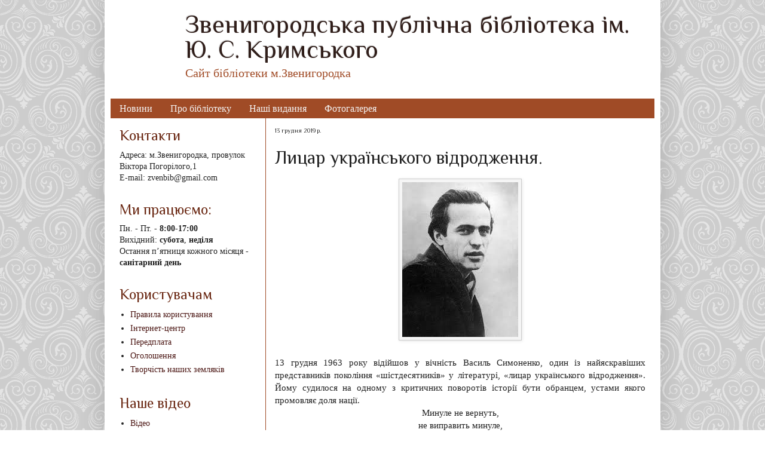

--- FILE ---
content_type: text/html; charset=UTF-8
request_url: http://www.zvenlib.in.ua/2019/12/blog-post_23.html
body_size: 17563
content:
<!DOCTYPE html>
<html class='v2' dir='ltr' xmlns='http://www.w3.org/1999/xhtml' xmlns:b='http://www.google.com/2005/gml/b' xmlns:data='http://www.google.com/2005/gml/data' xmlns:expr='http://www.google.com/2005/gml/expr'>
<head>
<link href='https://www.blogger.com/static/v1/widgets/4128112664-css_bundle_v2.css' rel='stylesheet' type='text/css'/>
<meta content='IE=EmulateIE7' http-equiv='X-UA-Compatible'/>
<meta content='width=1100' name='viewport'/>
<meta content='text/html; charset=UTF-8' http-equiv='Content-Type'/>
<meta content='blogger' name='generator'/>
<link href='http://www.zvenlib.in.ua/favicon.ico' rel='icon' type='image/x-icon'/>
<link href='http://www.zvenlib.in.ua/2019/12/blog-post_23.html' rel='canonical'/>
<link rel="alternate" type="application/atom+xml" title="Звенигородська публічна бібліотека ім. Ю. С. Кримського - Atom" href="http://www.zvenlib.in.ua/feeds/posts/default" />
<link rel="alternate" type="application/rss+xml" title="Звенигородська публічна бібліотека ім. Ю. С. Кримського - RSS" href="http://www.zvenlib.in.ua/feeds/posts/default?alt=rss" />
<link rel="service.post" type="application/atom+xml" title="Звенигородська публічна бібліотека ім. Ю. С. Кримського - Atom" href="https://www.blogger.com/feeds/5106872007179465147/posts/default" />

<link rel="alternate" type="application/atom+xml" title="Звенигородська публічна бібліотека ім. Ю. С. Кримського - Atom" href="http://www.zvenlib.in.ua/feeds/5155207492657651273/comments/default" />
<!--Can't find substitution for tag [blog.ieCssRetrofitLinks]-->
<link href='https://blogger.googleusercontent.com/img/b/R29vZ2xl/AVvXsEg5tCmc-IieigKkKJiPOlbwqZ9uX-6lCVFMwtaE_r0GSP0v8T6Wkcou5xMxiBHCurAsMcoe7KEtIuvqV1F8EhINtvg-QNE4_Bc3BV4DXAA33QKkiTEA02evN7tBmSq6qdqKDLlzwogBy000/s1600/%25D1%2581%25D0%25B8%25D0%25BC%25D0%25BE%25D0%25BD%25D0%25B5%25D0%25BD%25D0%25BA%25D0%25BE.jpeg' rel='image_src'/>
<meta content='http://www.zvenlib.in.ua/2019/12/blog-post_23.html' property='og:url'/>
<meta content='Лицар українського відродження.' property='og:title'/>
<meta content='     13 грудня 1963 року відійшов у вічність Василь Симоненко, один із найяскравіших представників покоління «шістдесятників» у літературі, ...' property='og:description'/>
<meta content='https://blogger.googleusercontent.com/img/b/R29vZ2xl/AVvXsEg5tCmc-IieigKkKJiPOlbwqZ9uX-6lCVFMwtaE_r0GSP0v8T6Wkcou5xMxiBHCurAsMcoe7KEtIuvqV1F8EhINtvg-QNE4_Bc3BV4DXAA33QKkiTEA02evN7tBmSq6qdqKDLlzwogBy000/w1200-h630-p-k-no-nu/%25D1%2581%25D0%25B8%25D0%25BC%25D0%25BE%25D0%25BD%25D0%25B5%25D0%25BD%25D0%25BA%25D0%25BE.jpeg' property='og:image'/>
<title>
Лицар українського відродження. | Звенигородська публічна бібліотека ім. Ю. С. Кримського
</title>
<style type='text/css'>@font-face{font-family:'Philosopher';font-style:normal;font-weight:400;font-display:swap;src:url(//fonts.gstatic.com/s/philosopher/v21/vEFV2_5QCwIS4_Dhez5jcWBjT0020NqfZ7c.woff2)format('woff2');unicode-range:U+0460-052F,U+1C80-1C8A,U+20B4,U+2DE0-2DFF,U+A640-A69F,U+FE2E-FE2F;}@font-face{font-family:'Philosopher';font-style:normal;font-weight:400;font-display:swap;src:url(//fonts.gstatic.com/s/philosopher/v21/vEFV2_5QCwIS4_Dhez5jcWBqT0020NqfZ7c.woff2)format('woff2');unicode-range:U+0301,U+0400-045F,U+0490-0491,U+04B0-04B1,U+2116;}@font-face{font-family:'Philosopher';font-style:normal;font-weight:400;font-display:swap;src:url(//fonts.gstatic.com/s/philosopher/v21/vEFV2_5QCwIS4_Dhez5jcWBhT0020NqfZ7c.woff2)format('woff2');unicode-range:U+0102-0103,U+0110-0111,U+0128-0129,U+0168-0169,U+01A0-01A1,U+01AF-01B0,U+0300-0301,U+0303-0304,U+0308-0309,U+0323,U+0329,U+1EA0-1EF9,U+20AB;}@font-face{font-family:'Philosopher';font-style:normal;font-weight:400;font-display:swap;src:url(//fonts.gstatic.com/s/philosopher/v21/vEFV2_5QCwIS4_Dhez5jcWBgT0020NqfZ7c.woff2)format('woff2');unicode-range:U+0100-02BA,U+02BD-02C5,U+02C7-02CC,U+02CE-02D7,U+02DD-02FF,U+0304,U+0308,U+0329,U+1D00-1DBF,U+1E00-1E9F,U+1EF2-1EFF,U+2020,U+20A0-20AB,U+20AD-20C0,U+2113,U+2C60-2C7F,U+A720-A7FF;}@font-face{font-family:'Philosopher';font-style:normal;font-weight:400;font-display:swap;src:url(//fonts.gstatic.com/s/philosopher/v21/vEFV2_5QCwIS4_Dhez5jcWBuT0020Nqf.woff2)format('woff2');unicode-range:U+0000-00FF,U+0131,U+0152-0153,U+02BB-02BC,U+02C6,U+02DA,U+02DC,U+0304,U+0308,U+0329,U+2000-206F,U+20AC,U+2122,U+2191,U+2193,U+2212,U+2215,U+FEFF,U+FFFD;}</style>
<style id='page-skin-1' type='text/css'><!--
/*
-----------------------------------------------
Blogger Template Style
Name:     Simple
Designer: Josh Peterson
URL:      www.noaesthetic.com
----------------------------------------------- */
/* Variable definitions
====================
<Variable name="keycolor" description="Main Color" type="color" default="#66bbdd"/>
<Group description="Page Text" selector="body">
<Variable name="body.font" description="Font" type="font"
default="normal normal 14px Georgia, Utopia, 'Palatino Linotype', Palatino, serif"/>
<Variable name="body.text.color" description="Text Color" type="color" default="#222222"/>
</Group>
<Group description="Backgrounds" selector=".body-fauxcolumns-outer">
<Variable name="body.background.color" description="Outer Background" type="color" default="#79aba2"/>
<Variable name="content.background.color" description="Main Background" type="color" default="#f5f5dc"/>
<Variable name="header.background.color" description="Header Background" type="color" default="transparent"/>
</Group>
<Group description="Links" selector=".main-outer">
<Variable name="link.color" description="Link Color" type="color" default="#4c1714"/>
<Variable name="link.visited.color" description="Visited Color" type="color" default="#6b2a14"/>
<Variable name="link.hover.color" description="Hover Color" type="color" default="#6b2a14"/>
</Group>
<Group description="Blog Title" selector=".header h1">
<Variable name="header.font" description="Font" type="font"
default="normal normal 70px IM Fell Double Pica SC"/>
<Variable name="header.text.color" description="Title Color" type="color" default="#301e1a" />
</Group>
<Group description="Blog Description" selector=".header .description">
<Variable name="description.text.color" description="Description Color" type="color"
default="#a04b26"/>
</Group>
<Group description="Tabs Text" selector=".tabs-inner .widget li a">
<Variable name="tabs.font" description="Font" type="font"
default="normal normal 16px Georgia, Utopia, 'Palatino Linotype', Palatino, serif"/>
<Variable name="tabs.text.color" description="Text Color" type="color" default="#ffffff"/>
<Variable name="tabs.selected.text.color" description="Selected Color" type="color" default="#ffffff"/>
</Group>
<Group description="Tabs Background" selector=".tabs-outer .PageList">
<Variable name="tabs.background.color" description="Background Color" type="color" default="#f5f5f5"/>
<Variable name="tabs.selected.background.color" description="Selected Color" type="color" default="#eeeeee"/>
</Group>
<Group description="Homepage Featured Section" selector="#homepage-sectiont">
<Variable name="featured.background.color" description="Background Color" type="color" default="#4c1714"/>
<Variable name="featured.text.color" description="Text Color" type="color" default="#fff"/>
</Group>
<Group description="Post Title" selector="h3.post-title, .comments h4">
<Variable name="post.title.font" description="Font" type="font"
default="normal normal 22px Arial, Tahoma, Helvetica, FreeSans, sans-serif"/>
</Group>
<Group description="Date Header" selector=".date-header">
<Variable name="date.header.color" description="Text Color" type="color"
default="#222222"/>
<Variable name="date.header.background.color" description="Background Color" type="color"
default="transparent"/>
</Group>
<Group description="Post Footer" selector=".post-footer">
<Variable name="post.footer.text.color" description="Text Color" type="color" default="#666666"/>
<Variable name="post.footer.background.color" description="Background Color" type="color"
default="#f9f9f9"/>
<Variable name="post.footer.border.color" description="Shadow Color" type="color" default="#eeeeee"/>
</Group>
<Group description="Gadgets" selector="h2">
<Variable name="widget.title.font" description="Title Font" type="font"
default="normal normal 24px Georgia, Utopia, 'Palatino Linotype', Palatino, serif"/>
<Variable name="widget.title.text.color" description="Title Color" type="color" default="#000000"/>
<Variable name="widget.alternate.text.color" description="Alternate Color" type="color" default="#999999"/>
</Group>
<Group description="Images" selector=".main-inner">
<Variable name="image.background.color" description="Background Color" type="color" default="#ffffff"/>
<Variable name="image.border.color" description="Border Color" type="color" default="#eeeeee"/>
<Variable name="image.text.color" description="Caption Text Color" type="color" default="#222222"/>
</Group>
<Group description="Footer Sections" selector="#homepage-bottom">
<Variable name="homepage.bottom.color" description="Footer 1 background" type="color" default="#b4b943"/>
<Variable name="footer.outer.color" description="Footer 2 background" type="color" default="#b7833a"/>
<Variable name="footer.text.color" description="Footer Text Color" type="color" default="#000"/>
</Group>
<Group description="Accents" selector=".content-inner">
<Variable name="body.rule.color" description="Separator Line Color" type="color" default="#eeeeee"/>
<Variable name="tabs.border.color" description="Tabs Border Color" type="color" default="#a04b26"/>
</Group>
<Variable name="body.background" description="Body Background" type="background"
color="#ffffff" default="$(color) none repeat scroll top left"/>
<Variable name="body.background.override" description="Body Background Override" type="string" default=""/>
<Variable name="body.background.gradient.cap" description="Body Gradient Cap" type="url"
default="url(//www.blogblog.com/1kt/simple/gradients_light.png)"/>
<Variable name="body.background.gradient.tile" description="Body Gradient Tile" type="url"
default="url(//www.blogblog.com/1kt/simple/body_gradient_tile_light.png)"/>
<Variable name="content.background.color.selector" description="Content Background Color Selector" type="string" default=".content-inner"/>
<Variable name="content.padding" description="Content Padding" type="length" default="10px"/>
<Variable name="content.padding.horizontal" description="Content Horizontal Padding" type="length" default="10px"/>
<Variable name="content.shadow.spread" description="Content Shadow Spread" type="length" default="40px"/>
<Variable name="content.shadow.spread.webkit" description="Content Shadow Spread (WebKit)" type="length" default="5px"/>
<Variable name="content.shadow.spread.ie" description="Content Shadow Spread (IE)" type="length" default="10px"/>
<Variable name="main.border.width" description="Main Border Width" type="length" default="0"/>
<Variable name="header.background.gradient" description="Header Gradient" type="url" default="none"/>
<Variable name="header.shadow.offset.left" description="Header Shadow Offset Left" type="length" default="-1px"/>
<Variable name="header.shadow.offset.top" description="Header Shadow Offset Top" type="length" default="-1px"/>
<Variable name="header.shadow.spread" description="Header Shadow Spread" type="length" default="1px"/>
<Variable name="header.padding" description="Header Padding" type="length" default="30px"/>
<Variable name="header.border.size" description="Header Border Size" type="length" default="1px"/>
<Variable name="header.bottom.border.size" description="Header Bottom Border Size" type="length" default="1px"/>
<Variable name="header.border.horizontalsize" description="Header Horizontal Border Size" type="length" default="0"/>
<Variable name="description.text.size" description="Description Text Size" type="string" default="140%"/>
<Variable name="tabs.margin.top" description="Tabs Margin Top" type="length" default="0" />
<Variable name="tabs.margin.side" description="Tabs Side Margin" type="length" default="30px" />
<Variable name="tabs.background.gradient" description="Tabs Background Gradient" type="url"
default="url(//www.blogblog.com/1kt/simple/gradients_light.png)"/>
<Variable name="tabs.border.width" description="Tabs Border Width" type="length" default="1px"/>
<Variable name="tabs.bevel.border.width" description="Tabs Bevel Border Width" type="length" default="1px"/>
<Variable name="date.header.padding" description="Date Header Padding" type="string" default="inherit"/>
<Variable name="date.header.letterspacing" description="Date Header Letter Spacing" type="string" default="inherit"/>
<Variable name="date.header.margin" description="Date Header Margin" type="string" default="inherit"/>
<Variable name="post.margin.bottom" description="Post Bottom Margin" type="length" default="25px"/>
<Variable name="image.border.small.size" description="Image Border Small Size" type="length" default="2px"/>
<Variable name="image.border.large.size" description="Image Border Large Size" type="length" default="5px"/>
<Variable name="page.width.selector" description="Page Width Selector" type="string" default=".region-inner"/>
<Variable name="page.width" description="Page Width" type="string" default="auto"/>
<Variable name="main.section.margin" description="Main Section Margin" type="length" default="15px"/>
<Variable name="main.padding" description="Main Padding" type="length" default="15px"/>
<Variable name="main.padding.top" description="Main Padding Top" type="length" default="30px"/>
<Variable name="main.padding.bottom" description="Main Padding Bottom" type="length" default="30px"/>
<Variable name="paging.background"
color="#ffffff"
description="Background of blog paging area" type="background"
default="transparent none no-repeat scroll top center"/>
<Variable name="footer.bevel" description="Bevel border length of footer" type="length" default="0"/>
<Variable name="mobile.background.overlay" description="Mobile Background Overlay" type="string"
default="transparent none repeat scroll top left"/>
<Variable name="mobile.background.size" description="Mobile Background Size" type="string" default="auto"/>
<Variable name="mobile.button.color" description="Mobile Button Color" type="color" default="#ffffff" />
<Variable name="startSide" description="Side where text starts in blog language" type="automatic" default="left"/>
<Variable name="endSide" description="Side where text ends in blog language" type="automatic" default="right"/>
*/
/* Content
----------------------------------------------- */
body {
font: normal normal 14px Georgia, Utopia, 'Palatino Linotype', Palatino, serif;
color: #222222;
background: #ffffff url(//themes.googleusercontent.com/image?id=0BwVBOzw_-hbMNjdhZTQ5ZjMtOTUzOS00ZDRjLTk4YWEtYWFjMDUxYmFmODFj) repeat scroll top center /* Credit: enjoynz (http://www.istockphoto.com/file_closeup.php?id=5848437&platform=blogger) */;
padding: 0 40px 40px 40px;
}
html body .region-inner {
min-width: 0;
max-width: 100%;
width: auto;
}
a:link {
text-decoration:none;
color: #4c1714;
}
a:visited {
text-decoration:none;
color: #6b2914;
}
a:hover {
text-decoration:underline;
color: #6b2914;
}
.body-fauxcolumn-outer .fauxcolumn-inner {
background: transparent none repeat scroll top left;
_background-image: none;
}
.body-fauxcolumn-outer .cap-top {
position: absolute;
z-index: 1;
height: 400px;
width: 100%;
background: #ffffff url(//themes.googleusercontent.com/image?id=0BwVBOzw_-hbMNjdhZTQ5ZjMtOTUzOS00ZDRjLTk4YWEtYWFjMDUxYmFmODFj) repeat scroll top center /* Credit: enjoynz (http://www.istockphoto.com/file_closeup.php?id=5848437&platform=blogger) */;
}
.body-fauxcolumn-outer .cap-top .cap-left {
width: 100%;
background: transparent none repeat-x scroll top left;
_background-image: none;
}
.content-outer {
-moz-box-shadow: 0 0 40px rgba(0, 0, 0, .15);
-webkit-box-shadow: 0 0 5px rgba(0, 0, 0, .15);
-goog-ms-box-shadow: 0 0 10px #333333;
box-shadow: 0 0 40px rgba(0, 0, 0, .15);
margin-bottom: 1px;
}
.content-inner {
padding: 10px 10px;
}
.content-inner {
background-color: #ffffff;
}
/* Header
----------------------------------------------- */
.header-outer {
background: rgba(37, 37, 37, 0) none repeat-x scroll 0 -400px;
_background-image: none;
}
.Header h1 {
font: normal normal 42px Philosopher;
color: #301e1a;
text-shadow: -1px -1px 1px rgba(0, 0, 0, .2);
}
.Header h1 a {
color: #301e1a;
}
.Header .description {
font-size: 140%;
color: #a04b26;
}
.header-inner .Header .titlewrapper {
padding: 22px 30px;
}
.header-inner .Header .descriptionwrapper {
padding: 0 30px 0;
}
/* Tabs
----------------------------------------------- */
.tabs-inner .section:first-child {
border-top: 1px solid #a04b26;
}
.tabs-inner .section:first-child ul {
margin-top: -1px;
border-top: 1px solid #a04b26;
border-left: 0 solid #a04b26;
border-right: 0 solid #a04b26;
}
.tabs-inner .widget ul {
background: #a04b26 url(http://www.blogblog.com/1kt/simple/gradients_light.png) repeat-x scroll 0 -800px;
_background-image: none;
border-bottom: 1px solid #a04b26;
margin-top: 0;
margin-left: -30px;
margin-right: -30px;
}
.tabs-inner .widget li a {
display: inline-block;
padding: .6em 1em;
font: normal normal 16px Georgia, Utopia, 'Palatino Linotype', Palatino, serif;
color: #f5f5f5;
border-left: 1px solid #ffffff;
border-right: 1px solid #a04b26;
}
.tabs-inner .widget li:first-child a {
border-left: none;
}
.tabs-inner .widget li.selected a, .tabs-inner .widget li a:hover {
color: #4c1714;
background-color: #f5f5f5;
text-decoration: none;
}
/* Columns
----------------------------------------------- */
.main-outer {
border-top: 0 solid #a04b26;
}
.fauxcolumn-left-outer .fauxcolumn-inner {
border-right: 1px solid #a04b26;
}
.fauxcolumn-right-outer .fauxcolumn-inner {
border-left: 1px solid #a04b26;
}
/* Headings
----------------------------------------------- */
h2 {
margin: 0 0 0.4em 0;
font: normal normal 24px Philosopher;
color: #6b2914;
}
/* Widgets
----------------------------------------------- */
.widget .zippy {
color: #666666;
text-shadow: 2px 2px 1px rgba(0, 0, 0, .1);
}
.widget .popular-posts ul {
list-style: none;
padding-left: 0;
}
/* Posts
----------------------------------------------- */
.date-header span {
background-color: rgba(37, 37, 37, 0);
color: #222222;
padding: inherit;
letter-spacing: inherit;
margin: inherit;
}
.main-inner {
padding-top: 30px;
padding-bottom: 30px;
}
.main-inner .column-center-inner {
padding: 0 15px;
}
.main-inner .column-center-inner .section {
margin: 0 15px;
}
.post {
margin: 0 0 25px 0;
}
h3.post-title, .comments h4 {
font: normal normal 30px Philosopher;
margin: .75em 0 0;
}
.post-body {
font-size: 110%;
line-height: 1.4;
position: relative;
}
.post-body img, .post-body .tr-caption-container, .Profile img, .Image img,
.BlogList .item-thumbnail img {
padding: 2px;
background: #f5f5f5;
border: 1px solid #cccccc;
-moz-box-shadow: 1px 1px 5px rgba(0, 0, 0, .1);
-webkit-box-shadow: 1px 1px 5px rgba(0, 0, 0, .1);
box-shadow: 1px 1px 5px rgba(0, 0, 0, .1);
}
.post-body img, .post-body .tr-caption-container {
padding: 5px;
}
.post-body .tr-caption-container {
color: #222222;
}
.post-body .tr-caption-container img {
padding: 0;
background: transparent;
border: none;
-moz-box-shadow: 0 0 0 rgba(0, 0, 0, .1);
-webkit-box-shadow: 0 0 0 rgba(0, 0, 0, .1);
box-shadow: 0 0 0 rgba(0, 0, 0, .1);
}
.post-header {
margin: 0 0 1.5em;
line-height: 1.6;
font-size: 90%;
}
.post-footer {
margin: 20px -2px 0;
padding: 5px 10px;
color: #666666;
background-color: #f9f9f9;
border-bottom: 1px solid #eeeeee;
line-height: 1.6;
font-size: 90%;
}
#comments .comment-author {
padding-top: 1.5em;
border-top: 1px solid #a04b26;
background-position: 0 1.5em;
}
#comments .comment-author:first-child {
padding-top: 0;
border-top: none;
}
.avatar-image-container {
margin: .2em 0 0;
}
#comments .avatar-image-container img {
border: 1px solid #cccccc;
}
/* Comments
----------------------------------------------- */
.comments .comments-content .icon.blog-author {
background-repeat: no-repeat;
background-image: url([data-uri]);
}
.comments .comments-content .loadmore a {
border-top: 1px solid #666666;
border-bottom: 1px solid #666666;
}
.comments .comment-thread.inline-thread {
background-color: #f9f9f9;
}
.comments .continue {
border-top: 2px solid #666666;
}
/* Accents
---------------------------------------------- */
.section-columns td.columns-cell {
border-left: 1px solid #a04b26;
}
.blog-pager {
background: transparent none no-repeat scroll top center;
}
.blog-pager-older-link, .home-link,
.blog-pager-newer-link {
background-color: #ffffff;
padding: 5px;
}
.footer-outer {
border-top: 0 dashed #bbbbbb;
}
/* Mobile
----------------------------------------------- */
body.mobile  {
background-size: auto;
}
.mobile .body-fauxcolumn-outer {
background: transparent none repeat scroll top left;
}
.mobile .body-fauxcolumn-outer .cap-top {
background-size: 100% auto;
}
.mobile .content-outer {
-webkit-box-shadow: 0 0 3px rgba(0, 0, 0, .15);
box-shadow: 0 0 3px rgba(0, 0, 0, .15);
}
body.mobile .AdSense {
margin: 0 -40px;
}
.mobile .tabs-inner .widget ul {
margin-left: 0;
margin-right: 0;
}
.mobile .post {
margin: 0;
}
.mobile .main-inner .column-center-inner .section {
margin: 0;
}
.mobile .date-header span {
padding: 0.1em 10px;
margin: 0 -10px;
}
.mobile h3.post-title {
margin: 0;
}
.mobile .blog-pager {
background: transparent none no-repeat scroll top center;
}
.mobile .footer-outer {
border-top: none;
}
.mobile .main-inner, .mobile .footer-inner {
background-color: #ffffff;
}
.mobile-index-contents {
color: #222222;
}
.mobile-link-button {
background-color: #4c1714;
}
.mobile-link-button a:link, .mobile-link-button a:visited {
color: #ffffff;
}
.mobile .tabs-inner .section:first-child {
border-top: none;
}
.mobile .tabs-inner .PageList .widget-content {
background-color: #f5f5f5;
color: #4c1714;
border-top: 1px solid #a04b26;
border-bottom: 1px solid #a04b26;
}
.mobile .tabs-inner .PageList .widget-content .pagelist-arrow {
border-left: 1px solid #a04b26;
}
/* Control margins and padding for all sections */
.main-inner {padding-top: 0; padding-bottom: 15px;}
.main-inner .column-center-inner, .main-inner .column-left-inner, .main-inner .column-right-inner  {padding: 0; margin: 0;}
.main-outer .section {margin: 0; padding: 15px;}
.main-inner .column-center-inner .section {margin: 0 0;}
/* General - Widgets */
.widget {margin-top: 0;}
/* Header Section */
.header-inner {background: url(http://matches.at.ua/bib/zbibm.jpg) left no-repeat; padding: 0 10px 5px 110px; min-height: 140px;}
.header-inner .Header .titlewrapper {padding: 0 15px 0; margin-bottom: 0;}
.header-inner .Header .descriptionwrapper {padding: 0 15px; margin: 0;}
.Header .description {margin: 0; padding: 0;}
.Header h1 {margin: 0 0 150px; padding: 0; line-height: 1em;}
/* Tabs - Page List */
.tabs-inner .widget ul {background-image: none; border-bottom-width: 0;}
.tabs-inner .widget li a {padding: 7px 15px; border-width: 0;}
/* Date Header */
h2.date-header {text-transform: none; font-size: 10px; padding: 0; margin: 0;}
/* Homepage - Intro Sections */
.homepage {background: #4c1714; color: #ffffff;}
.homepage h2 {color: #ffffff;}
.homepage .widget {margin-top: 0; margin-bottom: 0;}
#homepage-sections .widget {margin-bottom: 15px;}
.homepage .widget-content img {}
.main-outer .section.homepage-section {width: 32%; margin: 0 2% 0 0; padding: 0; float: left; }
.main-outer .section.homepage-section:last-child {margin-right: 0;}
#homepage-bottom {background: #a04b26; color: #000000;}
#homepage-bottom-right {background: url(https://blogger.googleusercontent.com/img/b/R29vZ2xl/AVvXsEjZdfphgisOMuTBgwLlsOS7wOeS_b0GAin-tW3bVWBAV1izpq3ZjwpRJSZaUpKPBcDgZ9e7ol7MZ8fAttlAB7Q-YEBoj1FJ89h81Z4ziLYhZdXMIB4H8M51_-X_XvK_d8IF_rfqpwEf3aKV/s0/books-1-icon.png) right no-repeat; padding-right: 100px; min-height: 100px;}
#homepage-bottom .widget {margin: 0;}
/* Header Section */
.header-inner {padding-top: 10px;}
.header-inner .Header {}
.header-inner .Header .titlewrapper {padding: 0 15px 0; margin-bottom: 0;}
.header-inner .Header .descriptionwrapper {padding: 0 15px; margin: 0 0;}
.Header .description {margin: 0; padding: 0;}
.Header h1 {margin: 0 0 5px 0; padding: 0; line-height: 1em;}
/* Footer */
.footer-outer {background: #f5f5f5; color: #000000;}
.footer-inner {padding: 15px 15px 0;}
.section-columns td.columns-cell {border-color: #A47634;}
.section#footer-3 {margin: 15px -15px 0; background: #4c1714; color:#ffffff;padding: 15px;}
.section#footer-3 a {color: #ffffff;}
/* Navbar Hiding */
#navbar-iframe, #navbar, .navbar {height:0px; visibility:hidden; display:none; margin: 0 !important;}
--></style>
<style id='template-skin-1' type='text/css'><!--
body {
min-width: 930px;
}
.content-outer, .content-fauxcolumn-outer, .region-inner {
min-width: 930px;
max-width: 930px;
_width: 930px;
}
.main-inner .columns {
padding-left: 260px;
padding-right: 0px;
}
.main-inner .fauxcolumn-center-outer {
left: 260px;
right: 0px;
/* IE6 does not respect left and right together */
_width: expression(this.parentNode.offsetWidth -
parseInt("260px") -
parseInt("0px") + 'px');
}
.main-inner .fauxcolumn-left-outer {
width: 260px;
}
.main-inner .fauxcolumn-right-outer {
width: 0px;
}
.main-inner .column-left-outer {
width: 260px;
right: 100%;
margin-left: -260px;
}
.main-inner .column-right-outer {
width: 0px;
margin-right: -0px;
}
#layout {
min-width: 0;
}
#layout .content-outer {
min-width: 0;
width: 800px;
}
#layout .region-inner {
min-width: 0;
width: auto;
}
<!-- additional layout code -->
#layout #homepage-section-left {width: 30%; float: left;}
#layout #homepage-section-mid {width: 30%; margin: 0 5%; float: left;}
#layout #homepage-section-right {width: 30%; float: left;}
#layout #homepage-bottom-left {}
#layout #homepage-bottom-right {}
--></style>
<link href='https://www.blogger.com/dyn-css/authorization.css?targetBlogID=5106872007179465147&amp;zx=313a0561-17e7-4561-a17a-447738455dff' media='none' onload='if(media!=&#39;all&#39;)media=&#39;all&#39;' rel='stylesheet'/><noscript><link href='https://www.blogger.com/dyn-css/authorization.css?targetBlogID=5106872007179465147&amp;zx=313a0561-17e7-4561-a17a-447738455dff' rel='stylesheet'/></noscript>
<meta name='google-adsense-platform-account' content='ca-host-pub-1556223355139109'/>
<meta name='google-adsense-platform-domain' content='blogspot.com'/>

</head>
<body class='loading'>
<div class='navbar section' id='navbar'><div class='widget Navbar' data-version='1' id='Navbar1'><script type="text/javascript">
    function setAttributeOnload(object, attribute, val) {
      if(window.addEventListener) {
        window.addEventListener('load',
          function(){ object[attribute] = val; }, false);
      } else {
        window.attachEvent('onload', function(){ object[attribute] = val; });
      }
    }
  </script>
<div id="navbar-iframe-container"></div>
<script type="text/javascript" src="https://apis.google.com/js/platform.js"></script>
<script type="text/javascript">
      gapi.load("gapi.iframes:gapi.iframes.style.bubble", function() {
        if (gapi.iframes && gapi.iframes.getContext) {
          gapi.iframes.getContext().openChild({
              url: 'https://www.blogger.com/navbar/5106872007179465147?po\x3d5155207492657651273\x26origin\x3dhttp://www.zvenlib.in.ua',
              where: document.getElementById("navbar-iframe-container"),
              id: "navbar-iframe"
          });
        }
      });
    </script><script type="text/javascript">
(function() {
var script = document.createElement('script');
script.type = 'text/javascript';
script.src = '//pagead2.googlesyndication.com/pagead/js/google_top_exp.js';
var head = document.getElementsByTagName('head')[0];
if (head) {
head.appendChild(script);
}})();
</script>
</div></div>
<div class='body-fauxcolumns'>
<div class='fauxcolumn-outer body-fauxcolumn-outer'>
<div class='cap-top'>
<div class='cap-left'></div>
<div class='cap-right'></div>
</div>
<div class='fauxborder-left'>
<div class='fauxborder-right'></div>
<div class='fauxcolumn-inner'>
</div>
</div>
<div class='cap-bottom'>
<div class='cap-left'></div>
<div class='cap-right'></div>
</div>
</div>
</div>
<div class='content'>
<div class='content-fauxcolumns'>
<div class='fauxcolumn-outer content-fauxcolumn-outer'>
<div class='cap-top'>
<div class='cap-left'></div>
<div class='cap-right'></div>
</div>
<div class='fauxborder-left'>
<div class='fauxborder-right'></div>
<div class='fauxcolumn-inner'>
</div>
</div>
<div class='cap-bottom'>
<div class='cap-left'></div>
<div class='cap-right'></div>
</div>
</div>
</div>
<div class='content-outer'>
<div class='content-cap-top cap-top'>
<div class='cap-left'></div>
<div class='cap-right'></div>
</div>
<div class='fauxborder-left content-fauxborder-left'>
<div class='fauxborder-right content-fauxborder-right'></div>
<div class='content-inner'>
<header>
<div class='header-outer'>
<div class='header-cap-top cap-top'>
<div class='cap-left'></div>
<div class='cap-right'></div>
</div>
<div class='fauxborder-left header-fauxborder-left'>
<div class='fauxborder-right header-fauxborder-right'></div>
<div class='region-inner header-inner'>
<div class='header section' id='header'><div class='widget Header' data-version='1' id='Header1'>
<div id='header-inner'>
<div class='titlewrapper'>
<h1 class='title'>
<a href='http://www.zvenlib.in.ua/'>
Звенигородська публічна бібліотека ім. Ю. С. Кримського
</a>
</h1>
</div>
<div class='descriptionwrapper'>
<p class='description'><span>Сайт бібліотеки м.Звенигородка  </span></p>
</div>
</div>
</div></div>
<div style='clear: both;'></div>
</div>
</div>
<div class='header-cap-bottom cap-bottom'>
<div class='cap-left'></div>
<div class='cap-right'></div>
</div>
</div>
</header>
<div class='tabs-outer'>
<div class='tabs-cap-top cap-top'>
<div class='cap-left'></div>
<div class='cap-right'></div>
</div>
<div class='fauxborder-left tabs-fauxborder-left'>
<div class='fauxborder-right tabs-fauxborder-right'></div>
<div class='region-inner tabs-inner'>
<div class='tabs section' id='crosscol'><div class='widget PageList' data-version='1' id='PageList1'>
<h2>Pages</h2>
<div class='widget-content'>
<ul>
<li><a href='http://www.zvenlib.in.ua/'>Новини</a></li>
<li><a href='http://www.zvenlib.in.ua/p/blog-page_77.html'>Про бібліотеку</a></li>
<li><a href='http://www.zvenlib.in.ua/p/blog-page_43.html'>Наші видання</a></li>
<li><a href='https://goo.gl/photos/ruvCnGnWg5Qfso767'>Фотогалерея</a></li>
</ul>
<div class='clear'></div>
</div>
</div></div>
<div class='tabs no-items section' id='crosscol-overflow'></div>
</div>
</div>
<div class='tabs-cap-bottom cap-bottom'>
<div class='cap-left'></div>
<div class='cap-right'></div>
</div>
</div>
<div class='main-outer'>
<div class='main-cap-top cap-top'>
<div class='cap-left'></div>
<div class='cap-right'></div>
</div>
<div class='fauxborder-left main-fauxborder-left'>
<div class='fauxborder-right main-fauxborder-right'></div>
<div class='region-inner main-inner'>
<div class='columns fauxcolumns'>
<div class='fauxcolumn-outer fauxcolumn-center-outer'>
<div class='cap-top'>
<div class='cap-left'></div>
<div class='cap-right'></div>
</div>
<div class='fauxborder-left'>
<div class='fauxborder-right'></div>
<div class='fauxcolumn-inner'>
</div>
</div>
<div class='cap-bottom'>
<div class='cap-left'></div>
<div class='cap-right'></div>
</div>
</div>
<div class='fauxcolumn-outer fauxcolumn-left-outer'>
<div class='cap-top'>
<div class='cap-left'></div>
<div class='cap-right'></div>
</div>
<div class='fauxborder-left'>
<div class='fauxborder-right'></div>
<div class='fauxcolumn-inner'>
</div>
</div>
<div class='cap-bottom'>
<div class='cap-left'></div>
<div class='cap-right'></div>
</div>
</div>
<div class='fauxcolumn-outer fauxcolumn-right-outer'>
<div class='cap-top'>
<div class='cap-left'></div>
<div class='cap-right'></div>
</div>
<div class='fauxborder-left'>
<div class='fauxborder-right'></div>
<div class='fauxcolumn-inner'>
</div>
</div>
<div class='cap-bottom'>
<div class='cap-left'></div>
<div class='cap-right'></div>
</div>
</div>
<!-- corrects IE6 width calculation -->
<div class='columns-inner'>
<div class='column-center-outer'>
<div class='column-center-inner'>
<div class='main section' id='main'><div class='widget Blog' data-version='1' id='Blog1'>
<div class='blog-posts hfeed'>
<!--Can't find substitution for tag [defaultAdStart]-->

          <div class="date-outer">
        
<h2 class='date-header'><span>13 грудня 2019&#8239;р.</span></h2>

          <div class="date-posts">
        
<div class='post-outer'>
<div class='post hentry' itemprop='blogPost' itemscope='itemscope' itemtype='http://schema.org/BlogPosting'>
<meta content='https://blogger.googleusercontent.com/img/b/R29vZ2xl/AVvXsEg5tCmc-IieigKkKJiPOlbwqZ9uX-6lCVFMwtaE_r0GSP0v8T6Wkcou5xMxiBHCurAsMcoe7KEtIuvqV1F8EhINtvg-QNE4_Bc3BV4DXAA33QKkiTEA02evN7tBmSq6qdqKDLlzwogBy000/s1600/%25D1%2581%25D0%25B8%25D0%25BC%25D0%25BE%25D0%25BD%25D0%25B5%25D0%25BD%25D0%25BA%25D0%25BE.jpeg' itemprop='image_url'/>
<meta content='5106872007179465147' itemprop='blogId'/>
<meta content='5155207492657651273' itemprop='postId'/>
<a name='5155207492657651273'></a>
<h3 class='post-title entry-title' itemprop='name'>
Лицар українського відродження.
</h3>
<div class='post-header'>
<div class='post-header-line-1'></div>
</div>
<div class='post-body entry-content' id='post-body-5155207492657651273' itemprop='description articleBody'>
<div class="separator" style="clear: both; text-align: center;">
<a href="https://blogger.googleusercontent.com/img/b/R29vZ2xl/AVvXsEg5tCmc-IieigKkKJiPOlbwqZ9uX-6lCVFMwtaE_r0GSP0v8T6Wkcou5xMxiBHCurAsMcoe7KEtIuvqV1F8EhINtvg-QNE4_Bc3BV4DXAA33QKkiTEA02evN7tBmSq6qdqKDLlzwogBy000/s1600/%25D1%2581%25D0%25B8%25D0%25BC%25D0%25BE%25D0%25BD%25D0%25B5%25D0%25BD%25D0%25BA%25D0%25BE.jpeg" imageanchor="1" style="margin-left: 1em; margin-right: 1em;"><img border="0" data-original-height="259" data-original-width="194" src="https://blogger.googleusercontent.com/img/b/R29vZ2xl/AVvXsEg5tCmc-IieigKkKJiPOlbwqZ9uX-6lCVFMwtaE_r0GSP0v8T6Wkcou5xMxiBHCurAsMcoe7KEtIuvqV1F8EhINtvg-QNE4_Bc3BV4DXAA33QKkiTEA02evN7tBmSq6qdqKDLlzwogBy000/s1600/%25D1%2581%25D0%25B8%25D0%25BC%25D0%25BE%25D0%25BD%25D0%25B5%25D0%25BD%25D0%25BA%25D0%25BE.jpeg" /></a></div>
<div style="text-align: justify;">
<br /></div>
<div style="text-align: justify;">
13 грудня 1963 року відійшов у вічність Василь Симоненко, один із найяскравіших представників покоління &#171;шістдесятників&#187; у літературі, &#171;лицар українського відродження&#187;. Йому судилося на одному з критичних поворотів історії бути обранцем, устами якого промовляє доля нації.</div>
<div style="text-align: center;">
Минуле не вернуть,</div>
<div style="text-align: center;">
не виправить минуле,</div>
<div style="text-align: center;">
Вчорашне &#8212; ніби сон,</div>
<div style="text-align: center;">
що випурхнув з очей.</div>
<div style="text-align: center;">
Як луки навесні</div>
<div style="text-align: center;">
ховаються під мулом,</div>
<div style="text-align: center;">
Так вкриється воно</div>
<div style="text-align: center;">
пластами днів, ночей.</div>
<div style="text-align: center;">
Але воно живе &#8212;</div>
<div style="text-align: center;">
забуте й незабуте,</div>
<div style="text-align: center;">
А час не зупиняється,</div>
<div style="text-align: center;">
&nbsp;а молодість біжить,</div>
<div style="text-align: center;">
&nbsp;І миті жодної</div>
<div style="text-align: center;">
&nbsp; &nbsp; &nbsp;не можна повернути,</div>
<div style="text-align: center;">
&nbsp; &nbsp; &nbsp;Щоб заново,</div>
<div style="text-align: center;">
&nbsp; &nbsp; &nbsp; &nbsp; &nbsp; &nbsp; &nbsp; &nbsp; &nbsp; &nbsp; &nbsp; &nbsp; &nbsp; &nbsp; &nbsp; &nbsp; &nbsp; &nbsp; &nbsp; &nbsp; &nbsp; &nbsp; &nbsp; &nbsp; &nbsp; &nbsp; &nbsp; &nbsp; &nbsp; &nbsp; &nbsp; &nbsp; &nbsp; &nbsp; по-іншому прожить.&nbsp; &nbsp; &nbsp; &nbsp; &nbsp; &nbsp; &nbsp; &nbsp; &nbsp; &nbsp; &nbsp; &nbsp; &nbsp; &nbsp; &nbsp; &nbsp; &nbsp; &nbsp; &nbsp; &nbsp; &nbsp; &nbsp; &nbsp; &nbsp; &nbsp; &nbsp; &nbsp; &nbsp; &nbsp; &nbsp; &nbsp; &nbsp; &nbsp; &nbsp; &nbsp; Василь СИМОНЕНКО</div>
<div style='clear: both;'></div>
</div>
<div class='post-footer'>
<div class='post-footer-line post-footer-line-1'><span class='post-author vcard'>
</span>
<span class='post-timestamp'>
</span>
<span class='post-comment-link'>
</span>
<span class='post-icons'>
<span class='item-control blog-admin pid-636672248'>
<a href='https://www.blogger.com/post-edit.g?blogID=5106872007179465147&postID=5155207492657651273&from=pencil' title='Редагувати допис'>
<img alt='' class='icon-action' height='18' src='http://img2.blogblog.com/img/icon18_edit_allbkg.gif' width='18'/>
</a>
</span>
</span>
<div class='post-share-buttons goog-inline-block'>
</div>
</div>
<div class='post-footer-line post-footer-line-2'><span class='post-labels'>
</span>
</div>
<div class='post-footer-line post-footer-line-3'><span class='post-location'>
</span>
</div>
</div>
</div>
<div class='comments' id='comments'>
<a name='comments'></a>
<div id='backlinks-container'>
<div id='Blog1_backlinks-container'>
</div>
</div>
</div>
</div>

        </div></div>
      
<!--Can't find substitution for tag [adEnd]-->
</div>
<div class='blog-pager' id='blog-pager'>
<span id='blog-pager-newer-link'>
<a class='blog-pager-newer-link' href='http://www.zvenlib.in.ua/2019/12/blog-post_44.html' id='Blog1_blog-pager-newer-link' title='Новіша публікація'>Новіша публікація</a>
</span>
<span id='blog-pager-older-link'>
<a class='blog-pager-older-link' href='http://www.zvenlib.in.ua/2019/12/blog-post_51.html' id='Blog1_blog-pager-older-link' title='Старіша публікація'>Старіша публікація</a>
</span>
<a class='home-link' href='http://www.zvenlib.in.ua/'>Головна сторінка</a>
</div>
<div class='clear'></div>
<div class='post-feeds'>
</div>
</div></div>
</div>
</div>
<div class='column-left-outer'>
<div class='column-left-inner'>
<aside>
<div class='sidebar section' id='sidebar-left-1'>
<div class='widget Text' data-version='1' id='Text1'>
<h2 class='title'>Контакти</h2>
<div class='widget-content'>
<div>Адреса: м.Звенигородка, провулок Віктора Погорілого,1</div><div>E-mail: zvenbib@gmail.com</div>
</div>
<div class='clear'></div>
</div><div class='widget Text' data-version='1' id='Text2'>
<h2 class='title'>Ми працюємо:</h2>
<div class='widget-content'>
<div><span style="font-weight: normal;">Пн. - Пт. -</span><b> 8</b><span style="font-weight: normal;font-size:100%;"><b>:00-17:00</b></span></div><div><span style="font-weight: normal;">Вихідний:</span><span><b> субота</b></span><span style="font-weight: normal;">, </span><b>неділя</b></div><div style="font-weight: normal;"><span style="font-weight: normal;">Остання п&#8217;ятниця кожного місяця - </span><b>санітарний день</b></div>
</div>
<div class='clear'></div>
</div><div class='widget PageList' data-version='1' id='PageList3'>
<h2>Користувачам</h2>
<div class='widget-content'>
<ul>
<li>
<a href='http://www.zvenlib.in.ua/p/blog-page_28.html'>Правила користування</a>
</li>
<li>
<a href='http://www.zvenlib.in.ua/p/blog-page_54.html'>Інтернет-центр</a>
</li>
<li>
<a href='http://www.zvenlib.in.ua/p/blog-page_29.html'>Передплата</a>
</li>
<li>
<a href='http://www.zvenlib.in.ua/p/blog-page_87.html'>Оголошення</a>
</li>
<li>
<a href='http://www.zvenlib.in.ua/p/blog-page_7.html'>Творчість наших земляків</a>
</li>
</ul>
<div class='clear'></div>
</div>
</div><div class='widget PageList' data-version='1' id='PageList4'>
<h2>Наше відео</h2>
<div class='widget-content'>
<ul>
<li>
<a href='http://www.zvenlib.in.ua/p/blog-page_80.html'>Відео</a>
</li>
</ul>
<div class='clear'></div>
</div>
</div><div class='widget HTML' data-version='1' id='HTML3'>
<div class='widget-content'>
<div id="fb-root"></div>
<script>(function(d, s, id) {
  var js, fjs = d.getElementsByTagName(s)[0];
  if (d.getElementById(id)) return;
  js = d.createElement(s); js.id = id;
  js.src = "//connect.facebook.net/uk_UA/sdk.js#xfbml=1&version=v2.5";
  fjs.parentNode.insertBefore(js, fjs);
}(document, 'script', 'facebook-jssdk'));</script>

<div class="fb-page" data-href="https://www.facebook.com/&#x417;&#x432;&#x435;&#x43d;&#x438;&#x433;&#x43e;&#x440;&#x43e;&#x434;&#x441;&#x44c;&#x43a;&#x430;-&#x440;&#x430;&#x439;&#x43e;&#x43d;&#x43d;&#x430;-&#x431;&#x456;&#x431;&#x43b;&#x456;&#x43e;&#x442;&#x435;&#x43a;&#x430;-&#x456;&#x43c;&#x435;&#x43d;&#x456;-&#x41a;&#x440;&#x438;&#x43c;&#x441;&#x44c;&#x43a;&#x43e;&#x433;&#x43e;-1687992634782025/" data-width="320" data-height="400" data-small-header="true" data-adapt-container-width="true" data-hide-cover="true" data-show-facepile="true"></div>
</div>
<div class='clear'></div>
</div><div class='widget HTML' data-version='1' id='HTML1'>
<div class='widget-content'>
<a href="http://www.dilovamova.com/"><img width="230" height="312" border="0" alt="Календар свят і подій. Листівки, вітання та побажання" title="Календар свят і подій. Листівки, вітання та побажання" src="http://www.dilovamova.com/images/wpi.cache/informer/informer_250_02.png" /></a>
</div>
<div class='clear'></div>
</div><div class='widget BlogArchive' data-version='1' id='BlogArchive1'>
<h2>Архів</h2>
<div class='widget-content'>
<div class='ltr' id='ArchiveList'>
<div id='BlogArchive1_ArchiveList'>
<ul class='hierarchy'>
<li class='archivedate collapsed'>
<a class='toggle'>
<span class='zippy'></span>
</a>
<a class='post-count-link' href='http://www.zvenlib.in.ua/2025/'>2025</a>
<span class='post-count' dir='ltr'>(355)</span>
<ul class='hierarchy'>
<li class='archivedate collapsed'>
<a class='toggle'>
<span class='zippy'></span>
</a>
<a class='post-count-link' href='http://www.zvenlib.in.ua/2025/12/'>грудня 2025</a>
<span class='post-count' dir='ltr'>(26)</span>
</li>
</ul>
<ul class='hierarchy'>
<li class='archivedate collapsed'>
<a class='toggle'>
<span class='zippy'></span>
</a>
<a class='post-count-link' href='http://www.zvenlib.in.ua/2025/11/'>листопада 2025</a>
<span class='post-count' dir='ltr'>(41)</span>
</li>
</ul>
<ul class='hierarchy'>
<li class='archivedate collapsed'>
<a class='toggle'>
<span class='zippy'></span>
</a>
<a class='post-count-link' href='http://www.zvenlib.in.ua/2025/10/'>жовтня 2025</a>
<span class='post-count' dir='ltr'>(48)</span>
</li>
</ul>
<ul class='hierarchy'>
<li class='archivedate collapsed'>
<a class='toggle'>
<span class='zippy'></span>
</a>
<a class='post-count-link' href='http://www.zvenlib.in.ua/2025/09/'>вересня 2025</a>
<span class='post-count' dir='ltr'>(31)</span>
</li>
</ul>
<ul class='hierarchy'>
<li class='archivedate collapsed'>
<a class='toggle'>
<span class='zippy'></span>
</a>
<a class='post-count-link' href='http://www.zvenlib.in.ua/2025/08/'>серпня 2025</a>
<span class='post-count' dir='ltr'>(19)</span>
</li>
</ul>
<ul class='hierarchy'>
<li class='archivedate collapsed'>
<a class='toggle'>
<span class='zippy'></span>
</a>
<a class='post-count-link' href='http://www.zvenlib.in.ua/2025/07/'>липня 2025</a>
<span class='post-count' dir='ltr'>(14)</span>
</li>
</ul>
<ul class='hierarchy'>
<li class='archivedate collapsed'>
<a class='toggle'>
<span class='zippy'></span>
</a>
<a class='post-count-link' href='http://www.zvenlib.in.ua/2025/06/'>червня 2025</a>
<span class='post-count' dir='ltr'>(15)</span>
</li>
</ul>
<ul class='hierarchy'>
<li class='archivedate collapsed'>
<a class='toggle'>
<span class='zippy'></span>
</a>
<a class='post-count-link' href='http://www.zvenlib.in.ua/2025/05/'>травня 2025</a>
<span class='post-count' dir='ltr'>(26)</span>
</li>
</ul>
<ul class='hierarchy'>
<li class='archivedate collapsed'>
<a class='toggle'>
<span class='zippy'></span>
</a>
<a class='post-count-link' href='http://www.zvenlib.in.ua/2025/04/'>квітня 2025</a>
<span class='post-count' dir='ltr'>(22)</span>
</li>
</ul>
<ul class='hierarchy'>
<li class='archivedate collapsed'>
<a class='toggle'>
<span class='zippy'></span>
</a>
<a class='post-count-link' href='http://www.zvenlib.in.ua/2025/03/'>березня 2025</a>
<span class='post-count' dir='ltr'>(36)</span>
</li>
</ul>
<ul class='hierarchy'>
<li class='archivedate collapsed'>
<a class='toggle'>
<span class='zippy'></span>
</a>
<a class='post-count-link' href='http://www.zvenlib.in.ua/2025/02/'>лютого 2025</a>
<span class='post-count' dir='ltr'>(41)</span>
</li>
</ul>
<ul class='hierarchy'>
<li class='archivedate collapsed'>
<a class='toggle'>
<span class='zippy'></span>
</a>
<a class='post-count-link' href='http://www.zvenlib.in.ua/2025/01/'>січня 2025</a>
<span class='post-count' dir='ltr'>(36)</span>
</li>
</ul>
</li>
</ul>
<ul class='hierarchy'>
<li class='archivedate collapsed'>
<a class='toggle'>
<span class='zippy'></span>
</a>
<a class='post-count-link' href='http://www.zvenlib.in.ua/2024/'>2024</a>
<span class='post-count' dir='ltr'>(405)</span>
<ul class='hierarchy'>
<li class='archivedate collapsed'>
<a class='toggle'>
<span class='zippy'></span>
</a>
<a class='post-count-link' href='http://www.zvenlib.in.ua/2024/12/'>грудня 2024</a>
<span class='post-count' dir='ltr'>(31)</span>
</li>
</ul>
<ul class='hierarchy'>
<li class='archivedate collapsed'>
<a class='toggle'>
<span class='zippy'></span>
</a>
<a class='post-count-link' href='http://www.zvenlib.in.ua/2024/11/'>листопада 2024</a>
<span class='post-count' dir='ltr'>(36)</span>
</li>
</ul>
<ul class='hierarchy'>
<li class='archivedate collapsed'>
<a class='toggle'>
<span class='zippy'></span>
</a>
<a class='post-count-link' href='http://www.zvenlib.in.ua/2024/10/'>жовтня 2024</a>
<span class='post-count' dir='ltr'>(52)</span>
</li>
</ul>
<ul class='hierarchy'>
<li class='archivedate collapsed'>
<a class='toggle'>
<span class='zippy'></span>
</a>
<a class='post-count-link' href='http://www.zvenlib.in.ua/2024/09/'>вересня 2024</a>
<span class='post-count' dir='ltr'>(35)</span>
</li>
</ul>
<ul class='hierarchy'>
<li class='archivedate collapsed'>
<a class='toggle'>
<span class='zippy'></span>
</a>
<a class='post-count-link' href='http://www.zvenlib.in.ua/2024/08/'>серпня 2024</a>
<span class='post-count' dir='ltr'>(23)</span>
</li>
</ul>
<ul class='hierarchy'>
<li class='archivedate collapsed'>
<a class='toggle'>
<span class='zippy'></span>
</a>
<a class='post-count-link' href='http://www.zvenlib.in.ua/2024/07/'>липня 2024</a>
<span class='post-count' dir='ltr'>(20)</span>
</li>
</ul>
<ul class='hierarchy'>
<li class='archivedate collapsed'>
<a class='toggle'>
<span class='zippy'></span>
</a>
<a class='post-count-link' href='http://www.zvenlib.in.ua/2024/06/'>червня 2024</a>
<span class='post-count' dir='ltr'>(15)</span>
</li>
</ul>
<ul class='hierarchy'>
<li class='archivedate collapsed'>
<a class='toggle'>
<span class='zippy'></span>
</a>
<a class='post-count-link' href='http://www.zvenlib.in.ua/2024/05/'>травня 2024</a>
<span class='post-count' dir='ltr'>(30)</span>
</li>
</ul>
<ul class='hierarchy'>
<li class='archivedate collapsed'>
<a class='toggle'>
<span class='zippy'></span>
</a>
<a class='post-count-link' href='http://www.zvenlib.in.ua/2024/04/'>квітня 2024</a>
<span class='post-count' dir='ltr'>(40)</span>
</li>
</ul>
<ul class='hierarchy'>
<li class='archivedate collapsed'>
<a class='toggle'>
<span class='zippy'></span>
</a>
<a class='post-count-link' href='http://www.zvenlib.in.ua/2024/03/'>березня 2024</a>
<span class='post-count' dir='ltr'>(47)</span>
</li>
</ul>
<ul class='hierarchy'>
<li class='archivedate collapsed'>
<a class='toggle'>
<span class='zippy'></span>
</a>
<a class='post-count-link' href='http://www.zvenlib.in.ua/2024/02/'>лютого 2024</a>
<span class='post-count' dir='ltr'>(39)</span>
</li>
</ul>
<ul class='hierarchy'>
<li class='archivedate collapsed'>
<a class='toggle'>
<span class='zippy'></span>
</a>
<a class='post-count-link' href='http://www.zvenlib.in.ua/2024/01/'>січня 2024</a>
<span class='post-count' dir='ltr'>(37)</span>
</li>
</ul>
</li>
</ul>
<ul class='hierarchy'>
<li class='archivedate collapsed'>
<a class='toggle'>
<span class='zippy'></span>
</a>
<a class='post-count-link' href='http://www.zvenlib.in.ua/2023/'>2023</a>
<span class='post-count' dir='ltr'>(397)</span>
<ul class='hierarchy'>
<li class='archivedate collapsed'>
<a class='toggle'>
<span class='zippy'></span>
</a>
<a class='post-count-link' href='http://www.zvenlib.in.ua/2023/12/'>грудня 2023</a>
<span class='post-count' dir='ltr'>(41)</span>
</li>
</ul>
<ul class='hierarchy'>
<li class='archivedate collapsed'>
<a class='toggle'>
<span class='zippy'></span>
</a>
<a class='post-count-link' href='http://www.zvenlib.in.ua/2023/11/'>листопада 2023</a>
<span class='post-count' dir='ltr'>(45)</span>
</li>
</ul>
<ul class='hierarchy'>
<li class='archivedate collapsed'>
<a class='toggle'>
<span class='zippy'></span>
</a>
<a class='post-count-link' href='http://www.zvenlib.in.ua/2023/10/'>жовтня 2023</a>
<span class='post-count' dir='ltr'>(30)</span>
</li>
</ul>
<ul class='hierarchy'>
<li class='archivedate collapsed'>
<a class='toggle'>
<span class='zippy'></span>
</a>
<a class='post-count-link' href='http://www.zvenlib.in.ua/2023/09/'>вересня 2023</a>
<span class='post-count' dir='ltr'>(9)</span>
</li>
</ul>
<ul class='hierarchy'>
<li class='archivedate collapsed'>
<a class='toggle'>
<span class='zippy'></span>
</a>
<a class='post-count-link' href='http://www.zvenlib.in.ua/2023/08/'>серпня 2023</a>
<span class='post-count' dir='ltr'>(45)</span>
</li>
</ul>
<ul class='hierarchy'>
<li class='archivedate collapsed'>
<a class='toggle'>
<span class='zippy'></span>
</a>
<a class='post-count-link' href='http://www.zvenlib.in.ua/2023/07/'>липня 2023</a>
<span class='post-count' dir='ltr'>(23)</span>
</li>
</ul>
<ul class='hierarchy'>
<li class='archivedate collapsed'>
<a class='toggle'>
<span class='zippy'></span>
</a>
<a class='post-count-link' href='http://www.zvenlib.in.ua/2023/06/'>червня 2023</a>
<span class='post-count' dir='ltr'>(25)</span>
</li>
</ul>
<ul class='hierarchy'>
<li class='archivedate collapsed'>
<a class='toggle'>
<span class='zippy'></span>
</a>
<a class='post-count-link' href='http://www.zvenlib.in.ua/2023/05/'>травня 2023</a>
<span class='post-count' dir='ltr'>(40)</span>
</li>
</ul>
<ul class='hierarchy'>
<li class='archivedate collapsed'>
<a class='toggle'>
<span class='zippy'></span>
</a>
<a class='post-count-link' href='http://www.zvenlib.in.ua/2023/04/'>квітня 2023</a>
<span class='post-count' dir='ltr'>(24)</span>
</li>
</ul>
<ul class='hierarchy'>
<li class='archivedate collapsed'>
<a class='toggle'>
<span class='zippy'></span>
</a>
<a class='post-count-link' href='http://www.zvenlib.in.ua/2023/03/'>березня 2023</a>
<span class='post-count' dir='ltr'>(48)</span>
</li>
</ul>
<ul class='hierarchy'>
<li class='archivedate collapsed'>
<a class='toggle'>
<span class='zippy'></span>
</a>
<a class='post-count-link' href='http://www.zvenlib.in.ua/2023/02/'>лютого 2023</a>
<span class='post-count' dir='ltr'>(49)</span>
</li>
</ul>
<ul class='hierarchy'>
<li class='archivedate collapsed'>
<a class='toggle'>
<span class='zippy'></span>
</a>
<a class='post-count-link' href='http://www.zvenlib.in.ua/2023/01/'>січня 2023</a>
<span class='post-count' dir='ltr'>(18)</span>
</li>
</ul>
</li>
</ul>
<ul class='hierarchy'>
<li class='archivedate collapsed'>
<a class='toggle'>
<span class='zippy'></span>
</a>
<a class='post-count-link' href='http://www.zvenlib.in.ua/2022/'>2022</a>
<span class='post-count' dir='ltr'>(460)</span>
<ul class='hierarchy'>
<li class='archivedate collapsed'>
<a class='toggle'>
<span class='zippy'></span>
</a>
<a class='post-count-link' href='http://www.zvenlib.in.ua/2022/12/'>грудня 2022</a>
<span class='post-count' dir='ltr'>(58)</span>
</li>
</ul>
<ul class='hierarchy'>
<li class='archivedate collapsed'>
<a class='toggle'>
<span class='zippy'></span>
</a>
<a class='post-count-link' href='http://www.zvenlib.in.ua/2022/11/'>листопада 2022</a>
<span class='post-count' dir='ltr'>(49)</span>
</li>
</ul>
<ul class='hierarchy'>
<li class='archivedate collapsed'>
<a class='toggle'>
<span class='zippy'></span>
</a>
<a class='post-count-link' href='http://www.zvenlib.in.ua/2022/10/'>жовтня 2022</a>
<span class='post-count' dir='ltr'>(34)</span>
</li>
</ul>
<ul class='hierarchy'>
<li class='archivedate collapsed'>
<a class='toggle'>
<span class='zippy'></span>
</a>
<a class='post-count-link' href='http://www.zvenlib.in.ua/2022/09/'>вересня 2022</a>
<span class='post-count' dir='ltr'>(25)</span>
</li>
</ul>
<ul class='hierarchy'>
<li class='archivedate collapsed'>
<a class='toggle'>
<span class='zippy'></span>
</a>
<a class='post-count-link' href='http://www.zvenlib.in.ua/2022/08/'>серпня 2022</a>
<span class='post-count' dir='ltr'>(11)</span>
</li>
</ul>
<ul class='hierarchy'>
<li class='archivedate collapsed'>
<a class='toggle'>
<span class='zippy'></span>
</a>
<a class='post-count-link' href='http://www.zvenlib.in.ua/2022/07/'>липня 2022</a>
<span class='post-count' dir='ltr'>(30)</span>
</li>
</ul>
<ul class='hierarchy'>
<li class='archivedate collapsed'>
<a class='toggle'>
<span class='zippy'></span>
</a>
<a class='post-count-link' href='http://www.zvenlib.in.ua/2022/06/'>червня 2022</a>
<span class='post-count' dir='ltr'>(56)</span>
</li>
</ul>
<ul class='hierarchy'>
<li class='archivedate collapsed'>
<a class='toggle'>
<span class='zippy'></span>
</a>
<a class='post-count-link' href='http://www.zvenlib.in.ua/2022/05/'>травня 2022</a>
<span class='post-count' dir='ltr'>(63)</span>
</li>
</ul>
<ul class='hierarchy'>
<li class='archivedate collapsed'>
<a class='toggle'>
<span class='zippy'></span>
</a>
<a class='post-count-link' href='http://www.zvenlib.in.ua/2022/04/'>квітня 2022</a>
<span class='post-count' dir='ltr'>(19)</span>
</li>
</ul>
<ul class='hierarchy'>
<li class='archivedate collapsed'>
<a class='toggle'>
<span class='zippy'></span>
</a>
<a class='post-count-link' href='http://www.zvenlib.in.ua/2022/03/'>березня 2022</a>
<span class='post-count' dir='ltr'>(19)</span>
</li>
</ul>
<ul class='hierarchy'>
<li class='archivedate collapsed'>
<a class='toggle'>
<span class='zippy'></span>
</a>
<a class='post-count-link' href='http://www.zvenlib.in.ua/2022/02/'>лютого 2022</a>
<span class='post-count' dir='ltr'>(37)</span>
</li>
</ul>
<ul class='hierarchy'>
<li class='archivedate collapsed'>
<a class='toggle'>
<span class='zippy'></span>
</a>
<a class='post-count-link' href='http://www.zvenlib.in.ua/2022/01/'>січня 2022</a>
<span class='post-count' dir='ltr'>(59)</span>
</li>
</ul>
</li>
</ul>
<ul class='hierarchy'>
<li class='archivedate collapsed'>
<a class='toggle'>
<span class='zippy'></span>
</a>
<a class='post-count-link' href='http://www.zvenlib.in.ua/2021/'>2021</a>
<span class='post-count' dir='ltr'>(387)</span>
<ul class='hierarchy'>
<li class='archivedate collapsed'>
<a class='toggle'>
<span class='zippy'></span>
</a>
<a class='post-count-link' href='http://www.zvenlib.in.ua/2021/12/'>грудня 2021</a>
<span class='post-count' dir='ltr'>(36)</span>
</li>
</ul>
<ul class='hierarchy'>
<li class='archivedate collapsed'>
<a class='toggle'>
<span class='zippy'></span>
</a>
<a class='post-count-link' href='http://www.zvenlib.in.ua/2021/11/'>листопада 2021</a>
<span class='post-count' dir='ltr'>(51)</span>
</li>
</ul>
<ul class='hierarchy'>
<li class='archivedate collapsed'>
<a class='toggle'>
<span class='zippy'></span>
</a>
<a class='post-count-link' href='http://www.zvenlib.in.ua/2021/10/'>жовтня 2021</a>
<span class='post-count' dir='ltr'>(37)</span>
</li>
</ul>
<ul class='hierarchy'>
<li class='archivedate collapsed'>
<a class='toggle'>
<span class='zippy'></span>
</a>
<a class='post-count-link' href='http://www.zvenlib.in.ua/2021/09/'>вересня 2021</a>
<span class='post-count' dir='ltr'>(9)</span>
</li>
</ul>
<ul class='hierarchy'>
<li class='archivedate collapsed'>
<a class='toggle'>
<span class='zippy'></span>
</a>
<a class='post-count-link' href='http://www.zvenlib.in.ua/2021/08/'>серпня 2021</a>
<span class='post-count' dir='ltr'>(12)</span>
</li>
</ul>
<ul class='hierarchy'>
<li class='archivedate collapsed'>
<a class='toggle'>
<span class='zippy'></span>
</a>
<a class='post-count-link' href='http://www.zvenlib.in.ua/2021/07/'>липня 2021</a>
<span class='post-count' dir='ltr'>(32)</span>
</li>
</ul>
<ul class='hierarchy'>
<li class='archivedate collapsed'>
<a class='toggle'>
<span class='zippy'></span>
</a>
<a class='post-count-link' href='http://www.zvenlib.in.ua/2021/06/'>червня 2021</a>
<span class='post-count' dir='ltr'>(26)</span>
</li>
</ul>
<ul class='hierarchy'>
<li class='archivedate collapsed'>
<a class='toggle'>
<span class='zippy'></span>
</a>
<a class='post-count-link' href='http://www.zvenlib.in.ua/2021/05/'>травня 2021</a>
<span class='post-count' dir='ltr'>(42)</span>
</li>
</ul>
<ul class='hierarchy'>
<li class='archivedate collapsed'>
<a class='toggle'>
<span class='zippy'></span>
</a>
<a class='post-count-link' href='http://www.zvenlib.in.ua/2021/04/'>квітня 2021</a>
<span class='post-count' dir='ltr'>(60)</span>
</li>
</ul>
<ul class='hierarchy'>
<li class='archivedate collapsed'>
<a class='toggle'>
<span class='zippy'></span>
</a>
<a class='post-count-link' href='http://www.zvenlib.in.ua/2021/03/'>березня 2021</a>
<span class='post-count' dir='ltr'>(26)</span>
</li>
</ul>
<ul class='hierarchy'>
<li class='archivedate collapsed'>
<a class='toggle'>
<span class='zippy'></span>
</a>
<a class='post-count-link' href='http://www.zvenlib.in.ua/2021/02/'>лютого 2021</a>
<span class='post-count' dir='ltr'>(37)</span>
</li>
</ul>
<ul class='hierarchy'>
<li class='archivedate collapsed'>
<a class='toggle'>
<span class='zippy'></span>
</a>
<a class='post-count-link' href='http://www.zvenlib.in.ua/2021/01/'>січня 2021</a>
<span class='post-count' dir='ltr'>(19)</span>
</li>
</ul>
</li>
</ul>
<ul class='hierarchy'>
<li class='archivedate collapsed'>
<a class='toggle'>
<span class='zippy'></span>
</a>
<a class='post-count-link' href='http://www.zvenlib.in.ua/2020/'>2020</a>
<span class='post-count' dir='ltr'>(456)</span>
<ul class='hierarchy'>
<li class='archivedate collapsed'>
<a class='toggle'>
<span class='zippy'></span>
</a>
<a class='post-count-link' href='http://www.zvenlib.in.ua/2020/12/'>грудня 2020</a>
<span class='post-count' dir='ltr'>(42)</span>
</li>
</ul>
<ul class='hierarchy'>
<li class='archivedate collapsed'>
<a class='toggle'>
<span class='zippy'></span>
</a>
<a class='post-count-link' href='http://www.zvenlib.in.ua/2020/11/'>листопада 2020</a>
<span class='post-count' dir='ltr'>(51)</span>
</li>
</ul>
<ul class='hierarchy'>
<li class='archivedate collapsed'>
<a class='toggle'>
<span class='zippy'></span>
</a>
<a class='post-count-link' href='http://www.zvenlib.in.ua/2020/10/'>жовтня 2020</a>
<span class='post-count' dir='ltr'>(40)</span>
</li>
</ul>
<ul class='hierarchy'>
<li class='archivedate collapsed'>
<a class='toggle'>
<span class='zippy'></span>
</a>
<a class='post-count-link' href='http://www.zvenlib.in.ua/2020/09/'>вересня 2020</a>
<span class='post-count' dir='ltr'>(10)</span>
</li>
</ul>
<ul class='hierarchy'>
<li class='archivedate collapsed'>
<a class='toggle'>
<span class='zippy'></span>
</a>
<a class='post-count-link' href='http://www.zvenlib.in.ua/2020/08/'>серпня 2020</a>
<span class='post-count' dir='ltr'>(32)</span>
</li>
</ul>
<ul class='hierarchy'>
<li class='archivedate collapsed'>
<a class='toggle'>
<span class='zippy'></span>
</a>
<a class='post-count-link' href='http://www.zvenlib.in.ua/2020/07/'>липня 2020</a>
<span class='post-count' dir='ltr'>(63)</span>
</li>
</ul>
<ul class='hierarchy'>
<li class='archivedate collapsed'>
<a class='toggle'>
<span class='zippy'></span>
</a>
<a class='post-count-link' href='http://www.zvenlib.in.ua/2020/06/'>червня 2020</a>
<span class='post-count' dir='ltr'>(40)</span>
</li>
</ul>
<ul class='hierarchy'>
<li class='archivedate collapsed'>
<a class='toggle'>
<span class='zippy'></span>
</a>
<a class='post-count-link' href='http://www.zvenlib.in.ua/2020/05/'>травня 2020</a>
<span class='post-count' dir='ltr'>(37)</span>
</li>
</ul>
<ul class='hierarchy'>
<li class='archivedate collapsed'>
<a class='toggle'>
<span class='zippy'></span>
</a>
<a class='post-count-link' href='http://www.zvenlib.in.ua/2020/04/'>квітня 2020</a>
<span class='post-count' dir='ltr'>(3)</span>
</li>
</ul>
<ul class='hierarchy'>
<li class='archivedate collapsed'>
<a class='toggle'>
<span class='zippy'></span>
</a>
<a class='post-count-link' href='http://www.zvenlib.in.ua/2020/03/'>березня 2020</a>
<span class='post-count' dir='ltr'>(30)</span>
</li>
</ul>
<ul class='hierarchy'>
<li class='archivedate collapsed'>
<a class='toggle'>
<span class='zippy'></span>
</a>
<a class='post-count-link' href='http://www.zvenlib.in.ua/2020/02/'>лютого 2020</a>
<span class='post-count' dir='ltr'>(54)</span>
</li>
</ul>
<ul class='hierarchy'>
<li class='archivedate collapsed'>
<a class='toggle'>
<span class='zippy'></span>
</a>
<a class='post-count-link' href='http://www.zvenlib.in.ua/2020/01/'>січня 2020</a>
<span class='post-count' dir='ltr'>(54)</span>
</li>
</ul>
</li>
</ul>
<ul class='hierarchy'>
<li class='archivedate expanded'>
<a class='toggle'>
<span class='zippy'></span>
</a>
<a class='post-count-link' href='http://www.zvenlib.in.ua/2019/'>2019</a>
<span class='post-count' dir='ltr'>(294)</span>
<ul class='hierarchy'>
<li class='archivedate expanded'>
<a class='toggle'>
<span class='zippy'></span>
</a>
<a class='post-count-link' href='http://www.zvenlib.in.ua/2019/12/'>грудня 2019</a>
<span class='post-count' dir='ltr'>(36)</span>
<ul class='posts'>
<li><a href='http://www.zvenlib.in.ua/2019/12/blog-post_75.html'>День календаря.</a></li>
<li><a href='http://www.zvenlib.in.ua/2019/12/blog-post_89.html'>Вітаємо!</a></li>
<li><a href='http://www.zvenlib.in.ua/2019/12/blog-post_59.html'>З Новим роком.</a></li>
<li><a href='http://www.zvenlib.in.ua/2019/12/blog-post_26.html'>Увага!</a></li>
<li><a href='http://www.zvenlib.in.ua/2019/12/blog-post_3.html'>Це цікаво.</a></li>
<li><a href='http://www.zvenlib.in.ua/2019/12/blog-post_97.html'>Поетичні рядки.</a></li>
<li><a href='http://www.zvenlib.in.ua/2019/12/blog-post_8.html'>Це цікаво.</a></li>
<li><a href='http://www.zvenlib.in.ua/2019/12/blog-post_20.html'>Поетичні рядки.</a></li>
<li><a href='http://www.zvenlib.in.ua/2019/12/100.html'>Миколі Лукашу - 100.</a></li>
<li><a href='http://www.zvenlib.in.ua/2019/12/blog-post_52.html'>Це цікаво.</a></li>
<li><a href='http://www.zvenlib.in.ua/2019/12/blog-post_93.html'>Непересічна постать  в інтелектуальній історії Укр...</a></li>
<li><a href='http://www.zvenlib.in.ua/2019/12/blog-post_35.html'>День Святого Миколая.</a></li>
<li><a href='http://www.zvenlib.in.ua/2019/12/blog-post_19.html'>З святом!</a></li>
<li><a href='http://www.zvenlib.in.ua/2019/12/blog-post_57.html'>Михайлина Коцюбинська - небога від Бога.</a></li>
<li><a href='http://www.zvenlib.in.ua/2019/12/blog-post_18.html'>Драматург сильного і правдивого характеру.</a></li>
<li><a href='http://www.zvenlib.in.ua/2019/12/blog-post_54.html'>Посміхніться )))</a></li>
<li><a href='http://www.zvenlib.in.ua/2019/12/blog-post_17.html'>Симона Шанже - книжкова &quot;мама&quot; - прекрасної Анжеліки.</a></li>
<li><a href='http://www.zvenlib.in.ua/2019/12/blog-post_67.html'>Це цікаво. Із фонду нашої бібліотеки.</a></li>
<li><a href='http://www.zvenlib.in.ua/2019/12/blog-post_16.html'>Перша леді англійської літератури.</a></li>
<li><a href='http://www.zvenlib.in.ua/2019/12/blog-post_44.html'>Поетичні рядки.</a></li>
<li><a href='http://www.zvenlib.in.ua/2019/12/blog-post_23.html'>Лицар українського відродження.</a></li>
<li><a href='http://www.zvenlib.in.ua/2019/12/blog-post_51.html'>Маестро Різдва.</a></li>
<li><a href='http://www.zvenlib.in.ua/2019/12/blog-post_13.html'>Зі святом!</a></li>
<li><a href='http://www.zvenlib.in.ua/2019/12/blog-post_22.html'>З історії Нобелівської премії з літератури.</a></li>
<li><a href='http://www.zvenlib.in.ua/2019/12/10.html'>10 грудня - День Альфреда Нобеля.</a></li>
<li><a href='http://www.zvenlib.in.ua/2019/12/blog-post_10.html'>Майстер фотографії - Родні Сміт.</a></li>
<li><a href='http://www.zvenlib.in.ua/2019/12/9.html'>9 грудня - День загадкової жіночої душі.</a></li>
<li><a href='http://www.zvenlib.in.ua/2019/12/blog-post_9.html'>Нова зірка французької літератури.</a></li>
<li><a href='http://www.zvenlib.in.ua/2019/12/blog-post_6.html'>Зроби фото з хусткою.</a></li>
<li><a href='http://www.zvenlib.in.ua/2019/12/blog-post_27.html'>До Всесвітнього Дня української хустки.</a></li>
<li><a href='http://www.zvenlib.in.ua/2019/12/blog-post_73.html'>Вітаємо колегу!</a></li>
<li><a href='http://www.zvenlib.in.ua/2019/12/blog-post_39.html'>Це цікаво. Із Фонду нашої бібліотеки.</a></li>
<li><a href='http://www.zvenlib.in.ua/2019/12/blog-post_5.html'>Подарунок для бібліотеки.</a></li>
<li><a href='http://www.zvenlib.in.ua/2019/12/blog-post_4.html'>Ми на сайті Національної бібліотеки України імені ...</a></li>
<li><a href='http://www.zvenlib.in.ua/2019/12/blog-post_2.html'>Поетичні рядки.</a></li>
<li><a href='http://www.zvenlib.in.ua/2019/12/blog-post.html'>Чи знаєте ви?</a></li>
</ul>
</li>
</ul>
<ul class='hierarchy'>
<li class='archivedate collapsed'>
<a class='toggle'>
<span class='zippy'></span>
</a>
<a class='post-count-link' href='http://www.zvenlib.in.ua/2019/11/'>листопада 2019</a>
<span class='post-count' dir='ltr'>(32)</span>
</li>
</ul>
<ul class='hierarchy'>
<li class='archivedate collapsed'>
<a class='toggle'>
<span class='zippy'></span>
</a>
<a class='post-count-link' href='http://www.zvenlib.in.ua/2019/10/'>жовтня 2019</a>
<span class='post-count' dir='ltr'>(36)</span>
</li>
</ul>
<ul class='hierarchy'>
<li class='archivedate collapsed'>
<a class='toggle'>
<span class='zippy'></span>
</a>
<a class='post-count-link' href='http://www.zvenlib.in.ua/2019/09/'>вересня 2019</a>
<span class='post-count' dir='ltr'>(4)</span>
</li>
</ul>
<ul class='hierarchy'>
<li class='archivedate collapsed'>
<a class='toggle'>
<span class='zippy'></span>
</a>
<a class='post-count-link' href='http://www.zvenlib.in.ua/2019/08/'>серпня 2019</a>
<span class='post-count' dir='ltr'>(47)</span>
</li>
</ul>
<ul class='hierarchy'>
<li class='archivedate collapsed'>
<a class='toggle'>
<span class='zippy'></span>
</a>
<a class='post-count-link' href='http://www.zvenlib.in.ua/2019/07/'>липня 2019</a>
<span class='post-count' dir='ltr'>(41)</span>
</li>
</ul>
<ul class='hierarchy'>
<li class='archivedate collapsed'>
<a class='toggle'>
<span class='zippy'></span>
</a>
<a class='post-count-link' href='http://www.zvenlib.in.ua/2019/06/'>червня 2019</a>
<span class='post-count' dir='ltr'>(26)</span>
</li>
</ul>
<ul class='hierarchy'>
<li class='archivedate collapsed'>
<a class='toggle'>
<span class='zippy'></span>
</a>
<a class='post-count-link' href='http://www.zvenlib.in.ua/2019/05/'>травня 2019</a>
<span class='post-count' dir='ltr'>(14)</span>
</li>
</ul>
<ul class='hierarchy'>
<li class='archivedate collapsed'>
<a class='toggle'>
<span class='zippy'></span>
</a>
<a class='post-count-link' href='http://www.zvenlib.in.ua/2019/04/'>квітня 2019</a>
<span class='post-count' dir='ltr'>(13)</span>
</li>
</ul>
<ul class='hierarchy'>
<li class='archivedate collapsed'>
<a class='toggle'>
<span class='zippy'></span>
</a>
<a class='post-count-link' href='http://www.zvenlib.in.ua/2019/03/'>березня 2019</a>
<span class='post-count' dir='ltr'>(20)</span>
</li>
</ul>
<ul class='hierarchy'>
<li class='archivedate collapsed'>
<a class='toggle'>
<span class='zippy'></span>
</a>
<a class='post-count-link' href='http://www.zvenlib.in.ua/2019/02/'>лютого 2019</a>
<span class='post-count' dir='ltr'>(7)</span>
</li>
</ul>
<ul class='hierarchy'>
<li class='archivedate collapsed'>
<a class='toggle'>
<span class='zippy'></span>
</a>
<a class='post-count-link' href='http://www.zvenlib.in.ua/2019/01/'>січня 2019</a>
<span class='post-count' dir='ltr'>(18)</span>
</li>
</ul>
</li>
</ul>
<ul class='hierarchy'>
<li class='archivedate collapsed'>
<a class='toggle'>
<span class='zippy'></span>
</a>
<a class='post-count-link' href='http://www.zvenlib.in.ua/2018/'>2018</a>
<span class='post-count' dir='ltr'>(100)</span>
<ul class='hierarchy'>
<li class='archivedate collapsed'>
<a class='toggle'>
<span class='zippy'></span>
</a>
<a class='post-count-link' href='http://www.zvenlib.in.ua/2018/12/'>грудня 2018</a>
<span class='post-count' dir='ltr'>(19)</span>
</li>
</ul>
<ul class='hierarchy'>
<li class='archivedate collapsed'>
<a class='toggle'>
<span class='zippy'></span>
</a>
<a class='post-count-link' href='http://www.zvenlib.in.ua/2018/11/'>листопада 2018</a>
<span class='post-count' dir='ltr'>(10)</span>
</li>
</ul>
<ul class='hierarchy'>
<li class='archivedate collapsed'>
<a class='toggle'>
<span class='zippy'></span>
</a>
<a class='post-count-link' href='http://www.zvenlib.in.ua/2018/10/'>жовтня 2018</a>
<span class='post-count' dir='ltr'>(9)</span>
</li>
</ul>
<ul class='hierarchy'>
<li class='archivedate collapsed'>
<a class='toggle'>
<span class='zippy'></span>
</a>
<a class='post-count-link' href='http://www.zvenlib.in.ua/2018/09/'>вересня 2018</a>
<span class='post-count' dir='ltr'>(3)</span>
</li>
</ul>
<ul class='hierarchy'>
<li class='archivedate collapsed'>
<a class='toggle'>
<span class='zippy'></span>
</a>
<a class='post-count-link' href='http://www.zvenlib.in.ua/2018/08/'>серпня 2018</a>
<span class='post-count' dir='ltr'>(5)</span>
</li>
</ul>
<ul class='hierarchy'>
<li class='archivedate collapsed'>
<a class='toggle'>
<span class='zippy'></span>
</a>
<a class='post-count-link' href='http://www.zvenlib.in.ua/2018/07/'>липня 2018</a>
<span class='post-count' dir='ltr'>(9)</span>
</li>
</ul>
<ul class='hierarchy'>
<li class='archivedate collapsed'>
<a class='toggle'>
<span class='zippy'></span>
</a>
<a class='post-count-link' href='http://www.zvenlib.in.ua/2018/06/'>червня 2018</a>
<span class='post-count' dir='ltr'>(7)</span>
</li>
</ul>
<ul class='hierarchy'>
<li class='archivedate collapsed'>
<a class='toggle'>
<span class='zippy'></span>
</a>
<a class='post-count-link' href='http://www.zvenlib.in.ua/2018/05/'>травня 2018</a>
<span class='post-count' dir='ltr'>(5)</span>
</li>
</ul>
<ul class='hierarchy'>
<li class='archivedate collapsed'>
<a class='toggle'>
<span class='zippy'></span>
</a>
<a class='post-count-link' href='http://www.zvenlib.in.ua/2018/04/'>квітня 2018</a>
<span class='post-count' dir='ltr'>(7)</span>
</li>
</ul>
<ul class='hierarchy'>
<li class='archivedate collapsed'>
<a class='toggle'>
<span class='zippy'></span>
</a>
<a class='post-count-link' href='http://www.zvenlib.in.ua/2018/03/'>березня 2018</a>
<span class='post-count' dir='ltr'>(11)</span>
</li>
</ul>
<ul class='hierarchy'>
<li class='archivedate collapsed'>
<a class='toggle'>
<span class='zippy'></span>
</a>
<a class='post-count-link' href='http://www.zvenlib.in.ua/2018/02/'>лютого 2018</a>
<span class='post-count' dir='ltr'>(9)</span>
</li>
</ul>
<ul class='hierarchy'>
<li class='archivedate collapsed'>
<a class='toggle'>
<span class='zippy'></span>
</a>
<a class='post-count-link' href='http://www.zvenlib.in.ua/2018/01/'>січня 2018</a>
<span class='post-count' dir='ltr'>(6)</span>
</li>
</ul>
</li>
</ul>
<ul class='hierarchy'>
<li class='archivedate collapsed'>
<a class='toggle'>
<span class='zippy'></span>
</a>
<a class='post-count-link' href='http://www.zvenlib.in.ua/2017/'>2017</a>
<span class='post-count' dir='ltr'>(112)</span>
<ul class='hierarchy'>
<li class='archivedate collapsed'>
<a class='toggle'>
<span class='zippy'></span>
</a>
<a class='post-count-link' href='http://www.zvenlib.in.ua/2017/12/'>грудня 2017</a>
<span class='post-count' dir='ltr'>(8)</span>
</li>
</ul>
<ul class='hierarchy'>
<li class='archivedate collapsed'>
<a class='toggle'>
<span class='zippy'></span>
</a>
<a class='post-count-link' href='http://www.zvenlib.in.ua/2017/11/'>листопада 2017</a>
<span class='post-count' dir='ltr'>(15)</span>
</li>
</ul>
<ul class='hierarchy'>
<li class='archivedate collapsed'>
<a class='toggle'>
<span class='zippy'></span>
</a>
<a class='post-count-link' href='http://www.zvenlib.in.ua/2017/10/'>жовтня 2017</a>
<span class='post-count' dir='ltr'>(7)</span>
</li>
</ul>
<ul class='hierarchy'>
<li class='archivedate collapsed'>
<a class='toggle'>
<span class='zippy'></span>
</a>
<a class='post-count-link' href='http://www.zvenlib.in.ua/2017/09/'>вересня 2017</a>
<span class='post-count' dir='ltr'>(3)</span>
</li>
</ul>
<ul class='hierarchy'>
<li class='archivedate collapsed'>
<a class='toggle'>
<span class='zippy'></span>
</a>
<a class='post-count-link' href='http://www.zvenlib.in.ua/2017/08/'>серпня 2017</a>
<span class='post-count' dir='ltr'>(3)</span>
</li>
</ul>
<ul class='hierarchy'>
<li class='archivedate collapsed'>
<a class='toggle'>
<span class='zippy'></span>
</a>
<a class='post-count-link' href='http://www.zvenlib.in.ua/2017/07/'>липня 2017</a>
<span class='post-count' dir='ltr'>(5)</span>
</li>
</ul>
<ul class='hierarchy'>
<li class='archivedate collapsed'>
<a class='toggle'>
<span class='zippy'></span>
</a>
<a class='post-count-link' href='http://www.zvenlib.in.ua/2017/06/'>червня 2017</a>
<span class='post-count' dir='ltr'>(12)</span>
</li>
</ul>
<ul class='hierarchy'>
<li class='archivedate collapsed'>
<a class='toggle'>
<span class='zippy'></span>
</a>
<a class='post-count-link' href='http://www.zvenlib.in.ua/2017/05/'>травня 2017</a>
<span class='post-count' dir='ltr'>(9)</span>
</li>
</ul>
<ul class='hierarchy'>
<li class='archivedate collapsed'>
<a class='toggle'>
<span class='zippy'></span>
</a>
<a class='post-count-link' href='http://www.zvenlib.in.ua/2017/04/'>квітня 2017</a>
<span class='post-count' dir='ltr'>(11)</span>
</li>
</ul>
<ul class='hierarchy'>
<li class='archivedate collapsed'>
<a class='toggle'>
<span class='zippy'></span>
</a>
<a class='post-count-link' href='http://www.zvenlib.in.ua/2017/03/'>березня 2017</a>
<span class='post-count' dir='ltr'>(11)</span>
</li>
</ul>
<ul class='hierarchy'>
<li class='archivedate collapsed'>
<a class='toggle'>
<span class='zippy'></span>
</a>
<a class='post-count-link' href='http://www.zvenlib.in.ua/2017/02/'>лютого 2017</a>
<span class='post-count' dir='ltr'>(10)</span>
</li>
</ul>
<ul class='hierarchy'>
<li class='archivedate collapsed'>
<a class='toggle'>
<span class='zippy'></span>
</a>
<a class='post-count-link' href='http://www.zvenlib.in.ua/2017/01/'>січня 2017</a>
<span class='post-count' dir='ltr'>(18)</span>
</li>
</ul>
</li>
</ul>
<ul class='hierarchy'>
<li class='archivedate collapsed'>
<a class='toggle'>
<span class='zippy'></span>
</a>
<a class='post-count-link' href='http://www.zvenlib.in.ua/2016/'>2016</a>
<span class='post-count' dir='ltr'>(98)</span>
<ul class='hierarchy'>
<li class='archivedate collapsed'>
<a class='toggle'>
<span class='zippy'></span>
</a>
<a class='post-count-link' href='http://www.zvenlib.in.ua/2016/12/'>грудня 2016</a>
<span class='post-count' dir='ltr'>(18)</span>
</li>
</ul>
<ul class='hierarchy'>
<li class='archivedate collapsed'>
<a class='toggle'>
<span class='zippy'></span>
</a>
<a class='post-count-link' href='http://www.zvenlib.in.ua/2016/11/'>листопада 2016</a>
<span class='post-count' dir='ltr'>(11)</span>
</li>
</ul>
<ul class='hierarchy'>
<li class='archivedate collapsed'>
<a class='toggle'>
<span class='zippy'></span>
</a>
<a class='post-count-link' href='http://www.zvenlib.in.ua/2016/10/'>жовтня 2016</a>
<span class='post-count' dir='ltr'>(7)</span>
</li>
</ul>
<ul class='hierarchy'>
<li class='archivedate collapsed'>
<a class='toggle'>
<span class='zippy'></span>
</a>
<a class='post-count-link' href='http://www.zvenlib.in.ua/2016/09/'>вересня 2016</a>
<span class='post-count' dir='ltr'>(4)</span>
</li>
</ul>
<ul class='hierarchy'>
<li class='archivedate collapsed'>
<a class='toggle'>
<span class='zippy'></span>
</a>
<a class='post-count-link' href='http://www.zvenlib.in.ua/2016/08/'>серпня 2016</a>
<span class='post-count' dir='ltr'>(13)</span>
</li>
</ul>
<ul class='hierarchy'>
<li class='archivedate collapsed'>
<a class='toggle'>
<span class='zippy'></span>
</a>
<a class='post-count-link' href='http://www.zvenlib.in.ua/2016/07/'>липня 2016</a>
<span class='post-count' dir='ltr'>(11)</span>
</li>
</ul>
<ul class='hierarchy'>
<li class='archivedate collapsed'>
<a class='toggle'>
<span class='zippy'></span>
</a>
<a class='post-count-link' href='http://www.zvenlib.in.ua/2016/06/'>червня 2016</a>
<span class='post-count' dir='ltr'>(10)</span>
</li>
</ul>
<ul class='hierarchy'>
<li class='archivedate collapsed'>
<a class='toggle'>
<span class='zippy'></span>
</a>
<a class='post-count-link' href='http://www.zvenlib.in.ua/2016/05/'>травня 2016</a>
<span class='post-count' dir='ltr'>(6)</span>
</li>
</ul>
<ul class='hierarchy'>
<li class='archivedate collapsed'>
<a class='toggle'>
<span class='zippy'></span>
</a>
<a class='post-count-link' href='http://www.zvenlib.in.ua/2016/04/'>квітня 2016</a>
<span class='post-count' dir='ltr'>(8)</span>
</li>
</ul>
<ul class='hierarchy'>
<li class='archivedate collapsed'>
<a class='toggle'>
<span class='zippy'></span>
</a>
<a class='post-count-link' href='http://www.zvenlib.in.ua/2016/03/'>березня 2016</a>
<span class='post-count' dir='ltr'>(8)</span>
</li>
</ul>
<ul class='hierarchy'>
<li class='archivedate collapsed'>
<a class='toggle'>
<span class='zippy'></span>
</a>
<a class='post-count-link' href='http://www.zvenlib.in.ua/2016/01/'>січня 2016</a>
<span class='post-count' dir='ltr'>(2)</span>
</li>
</ul>
</li>
</ul>
</div>
</div>
<div class='clear'></div>
</div>
</div><div class='widget ContactForm' data-version='1' id='ContactForm1'>
<h2 class='title'>Зворотній зв'язок</h2>
<div class='contact-form-widget'>
<div class='form'>
<form name='contact-form'>
<p></p>
Назва
<br/>
<input class='contact-form-name' id='ContactForm1_contact-form-name' name='name' size='30' type='text' value=''/>
<p></p>
Електронна пошта
<span style='font-weight: bolder;'>*</span>
<br/>
<input class='contact-form-email' id='ContactForm1_contact-form-email' name='email' size='30' type='text' value=''/>
<p></p>
Повідомлення
<span style='font-weight: bolder;'>*</span>
<br/>
<textarea class='contact-form-email-message' cols='25' id='ContactForm1_contact-form-email-message' name='email-message' rows='5'></textarea>
<p></p>
<input class='contact-form-button contact-form-button-submit' id='ContactForm1_contact-form-submit' type='button' value='Надіслати'/>
<p></p>
<div style='text-align: center; max-width: 222px; width: 100%'>
<p class='contact-form-error-message' id='ContactForm1_contact-form-error-message'></p>
<p class='contact-form-success-message' id='ContactForm1_contact-form-success-message'></p>
</div>
</form>
</div>
</div>
<div class='clear'></div>
</div><div class='widget Image' data-version='1' id='Image1'>
<h2>Правова допомога</h2>
<div class='widget-content'>
<a href='http://legalaid.gov.ua/ua/'>
<img alt='Правова допомога' height='161' id='Image1_img' src='https://blogger.googleusercontent.com/img/b/R29vZ2xl/AVvXsEjz-qGtSW4GySNKTyGZj6c04kKwvIqQuiP-EqCAJpIHdXm-qd8KbUoPusvmclY6hwiUecVZKJFoa7DiW6FCxH5lLPmC2NkxErfdzzMkvgM-f_Ki6DbrzHXgp5yhySGrUvnw6qtx3aVo-Tuh/s1600/dop.jpg' width='220'/>
</a>
<br/>
</div>
<div class='clear'></div>
</div><div class='widget HTML' data-version='1' id='HTML5'>
<h2 class='title'>Правовий простір</h2>
<div class='widget-content'>
<noindex><a href="http://legalspace.org/index.php/ua/" target="_blank"><img src="http://legalspace.org/images/banners/ppb300.png" alt="Правовий Простір" width="220" height="90" border="0" /></a></noindex>
</div>
<div class='clear'></div>
</div></div>
</aside>
</div>
</div>
<div class='column-right-outer'>
<div class='column-right-inner'>
<aside>
</aside>
</div>
</div>
</div>
<div style='clear: both'></div>
<!-- columns -->
</div>
<!-- main -->
<div id='homepage-bottom'>
<div class='homepage-bottom no-items section' id='homepage-bottom-right'></div>
<div style='clear: both;'></div>
</div>
</div>
</div>
<div class='main-cap-bottom cap-bottom'>
<div class='cap-left'></div>
<div class='cap-right'></div>
</div>
</div>
<footer>
<div class='footer-outer'>
<div class='footer-cap-top cap-top'>
<div class='cap-left'></div>
<div class='cap-right'></div>
</div>
<div class='fauxborder-left footer-fauxborder-left'>
<div class='fauxborder-right footer-fauxborder-right'></div>
<div class='region-inner footer-inner'>
<div class='foot no-items section' id='footer-1'></div>
<!-- outside of the include in order to lock Attribution widget -->
<div class='foot section' id='footer-3'><div class='widget Text' data-version='1' id='Text3'>
<div class='widget-content'>
<span style="font-family:&quot;;">Сайт звенигородської публічної бібліотеки ім. Ю. С. Кримського</span>
</div>
<div class='clear'></div>
</div></div>
</div>
</div>
<div class='footer-cap-bottom cap-bottom'>
<div class='cap-left'></div>
<div class='cap-right'></div>
</div>
</div>
</footer>
<!-- content -->
</div>
</div>
<div class='content-cap-bottom cap-bottom'>
<div class='cap-left'></div>
<div class='cap-right'></div>
</div>
</div>
</div>
<script type='text/javascript'>
    window.setTimeout(function() {
        document.body.className = document.body.className.replace('loading', '');
      }, 10);
  </script>
<script type='text/javascript'>
        (function(i,s,o,g,r,a,m){i['GoogleAnalyticsObject']=r;i[r]=i[r]||function(){
        (i[r].q=i[r].q||[]).push(arguments)},i[r].l=1*new Date();a=s.createElement(o),
        m=s.getElementsByTagName(o)[0];a.async=1;a.src=g;m.parentNode.insertBefore(a,m)
        })(window,document,'script','https://www.google-analytics.com/analytics.js','ga');
        ga('create', 'UA-80235294-1', 'auto', 'blogger');
        ga('blogger.send', 'pageview');
      </script>

<script type="text/javascript" src="https://www.blogger.com/static/v1/widgets/382300504-widgets.js"></script>
<script type='text/javascript'>
window['__wavt'] = 'AOuZoY6eTp04ETE3goC2F0v6llWMoze1yA:1766807398535';_WidgetManager._Init('//www.blogger.com/rearrange?blogID\x3d5106872007179465147','//www.zvenlib.in.ua/2019/12/blog-post_23.html','5106872007179465147');
_WidgetManager._SetDataContext([{'name': 'blog', 'data': {'blogId': '5106872007179465147', 'title': '\u0417\u0432\u0435\u043d\u0438\u0433\u043e\u0440\u043e\u0434\u0441\u044c\u043a\u0430 \u043f\u0443\u0431\u043b\u0456\u0447\u043d\u0430 \u0431\u0456\u0431\u043b\u0456\u043e\u0442\u0435\u043a\u0430 \u0456\u043c. \u042e. \u0421. \u041a\u0440\u0438\u043c\u0441\u044c\u043a\u043e\u0433\u043e', 'url': 'http://www.zvenlib.in.ua/2019/12/blog-post_23.html', 'canonicalUrl': 'http://www.zvenlib.in.ua/2019/12/blog-post_23.html', 'homepageUrl': 'http://www.zvenlib.in.ua/', 'searchUrl': 'http://www.zvenlib.in.ua/search', 'canonicalHomepageUrl': 'http://www.zvenlib.in.ua/', 'blogspotFaviconUrl': 'http://www.zvenlib.in.ua/favicon.ico', 'bloggerUrl': 'https://www.blogger.com', 'hasCustomDomain': true, 'httpsEnabled': false, 'enabledCommentProfileImages': true, 'gPlusViewType': 'FILTERED_POSTMOD', 'adultContent': false, 'analyticsAccountNumber': 'UA-80235294-1', 'encoding': 'UTF-8', 'locale': 'uk', 'localeUnderscoreDelimited': 'uk', 'languageDirection': 'ltr', 'isPrivate': false, 'isMobile': false, 'isMobileRequest': false, 'mobileClass': '', 'isPrivateBlog': false, 'isDynamicViewsAvailable': true, 'feedLinks': '\x3clink rel\x3d\x22alternate\x22 type\x3d\x22application/atom+xml\x22 title\x3d\x22\u0417\u0432\u0435\u043d\u0438\u0433\u043e\u0440\u043e\u0434\u0441\u044c\u043a\u0430 \u043f\u0443\u0431\u043b\u0456\u0447\u043d\u0430 \u0431\u0456\u0431\u043b\u0456\u043e\u0442\u0435\u043a\u0430 \u0456\u043c. \u042e. \u0421. \u041a\u0440\u0438\u043c\u0441\u044c\u043a\u043e\u0433\u043e - Atom\x22 href\x3d\x22http://www.zvenlib.in.ua/feeds/posts/default\x22 /\x3e\n\x3clink rel\x3d\x22alternate\x22 type\x3d\x22application/rss+xml\x22 title\x3d\x22\u0417\u0432\u0435\u043d\u0438\u0433\u043e\u0440\u043e\u0434\u0441\u044c\u043a\u0430 \u043f\u0443\u0431\u043b\u0456\u0447\u043d\u0430 \u0431\u0456\u0431\u043b\u0456\u043e\u0442\u0435\u043a\u0430 \u0456\u043c. \u042e. \u0421. \u041a\u0440\u0438\u043c\u0441\u044c\u043a\u043e\u0433\u043e - RSS\x22 href\x3d\x22http://www.zvenlib.in.ua/feeds/posts/default?alt\x3drss\x22 /\x3e\n\x3clink rel\x3d\x22service.post\x22 type\x3d\x22application/atom+xml\x22 title\x3d\x22\u0417\u0432\u0435\u043d\u0438\u0433\u043e\u0440\u043e\u0434\u0441\u044c\u043a\u0430 \u043f\u0443\u0431\u043b\u0456\u0447\u043d\u0430 \u0431\u0456\u0431\u043b\u0456\u043e\u0442\u0435\u043a\u0430 \u0456\u043c. \u042e. \u0421. \u041a\u0440\u0438\u043c\u0441\u044c\u043a\u043e\u0433\u043e - Atom\x22 href\x3d\x22https://www.blogger.com/feeds/5106872007179465147/posts/default\x22 /\x3e\n\n\x3clink rel\x3d\x22alternate\x22 type\x3d\x22application/atom+xml\x22 title\x3d\x22\u0417\u0432\u0435\u043d\u0438\u0433\u043e\u0440\u043e\u0434\u0441\u044c\u043a\u0430 \u043f\u0443\u0431\u043b\u0456\u0447\u043d\u0430 \u0431\u0456\u0431\u043b\u0456\u043e\u0442\u0435\u043a\u0430 \u0456\u043c. \u042e. \u0421. \u041a\u0440\u0438\u043c\u0441\u044c\u043a\u043e\u0433\u043e - Atom\x22 href\x3d\x22http://www.zvenlib.in.ua/feeds/5155207492657651273/comments/default\x22 /\x3e\n', 'meTag': '', 'adsenseHostId': 'ca-host-pub-1556223355139109', 'adsenseHasAds': false, 'adsenseAutoAds': false, 'boqCommentIframeForm': true, 'loginRedirectParam': '', 'view': '', 'dynamicViewsCommentsSrc': '//www.blogblog.com/dynamicviews/4224c15c4e7c9321/js/comments.js', 'dynamicViewsScriptSrc': '//www.blogblog.com/dynamicviews/daef15016aa26cab', 'plusOneApiSrc': 'https://apis.google.com/js/platform.js', 'disableGComments': true, 'interstitialAccepted': false, 'sharing': {'platforms': [{'name': '\u041e\u0442\u0440\u0438\u043c\u0430\u0442\u0438 \u043f\u043e\u0441\u0438\u043b\u0430\u043d\u043d\u044f', 'key': 'link', 'shareMessage': '\u041e\u0442\u0440\u0438\u043c\u0430\u0442\u0438 \u043f\u043e\u0441\u0438\u043b\u0430\u043d\u043d\u044f', 'target': ''}, {'name': 'Facebook', 'key': 'facebook', 'shareMessage': '\u041f\u043e\u0434\u0456\u043b\u0438\u0442\u0438\u0441\u044f \u0432 Facebook', 'target': 'facebook'}, {'name': '\u041e\u043f\u0443\u0431\u043b\u0456\u043a\u0443\u0432\u0430\u0442\u0438 \u0432 \u0431\u043b\u043e\u0437\u0456', 'key': 'blogThis', 'shareMessage': '\u041e\u043f\u0443\u0431\u043b\u0456\u043a\u0443\u0432\u0430\u0442\u0438 \u0432 \u0431\u043b\u043e\u0437\u0456', 'target': 'blog'}, {'name': 'X', 'key': 'twitter', 'shareMessage': '\u041f\u043e\u0434\u0456\u043b\u0438\u0442\u0438\u0441\u044f \u0432 X', 'target': 'twitter'}, {'name': 'Pinterest', 'key': 'pinterest', 'shareMessage': '\u041f\u043e\u0434\u0456\u043b\u0438\u0442\u0438\u0441\u044f \u0432 Pinterest', 'target': 'pinterest'}, {'name': '\u0415\u043b\u0435\u043a\u0442\u0440\u043e\u043d\u043d\u0430 \u043f\u043e\u0448\u0442\u0430', 'key': 'email', 'shareMessage': '\u0415\u043b\u0435\u043a\u0442\u0440\u043e\u043d\u043d\u0430 \u043f\u043e\u0448\u0442\u0430', 'target': 'email'}], 'disableGooglePlus': true, 'googlePlusShareButtonWidth': 0, 'googlePlusBootstrap': '\x3cscript type\x3d\x22text/javascript\x22\x3ewindow.___gcfg \x3d {\x27lang\x27: \x27uk\x27};\x3c/script\x3e'}, 'hasCustomJumpLinkMessage': false, 'jumpLinkMessage': '\u0414\u043e\u043a\u043b\u0430\u0434\u043d\u0456\u0448\u0435', 'pageType': 'item', 'postId': '5155207492657651273', 'postImageThumbnailUrl': 'https://blogger.googleusercontent.com/img/b/R29vZ2xl/AVvXsEg5tCmc-IieigKkKJiPOlbwqZ9uX-6lCVFMwtaE_r0GSP0v8T6Wkcou5xMxiBHCurAsMcoe7KEtIuvqV1F8EhINtvg-QNE4_Bc3BV4DXAA33QKkiTEA02evN7tBmSq6qdqKDLlzwogBy000/s72-c/%25D1%2581%25D0%25B8%25D0%25BC%25D0%25BE%25D0%25BD%25D0%25B5%25D0%25BD%25D0%25BA%25D0%25BE.jpeg', 'postImageUrl': 'https://blogger.googleusercontent.com/img/b/R29vZ2xl/AVvXsEg5tCmc-IieigKkKJiPOlbwqZ9uX-6lCVFMwtaE_r0GSP0v8T6Wkcou5xMxiBHCurAsMcoe7KEtIuvqV1F8EhINtvg-QNE4_Bc3BV4DXAA33QKkiTEA02evN7tBmSq6qdqKDLlzwogBy000/s1600/%25D1%2581%25D0%25B8%25D0%25BC%25D0%25BE%25D0%25BD%25D0%25B5%25D0%25BD%25D0%25BA%25D0%25BE.jpeg', 'pageName': '\u041b\u0438\u0446\u0430\u0440 \u0443\u043a\u0440\u0430\u0457\u043d\u0441\u044c\u043a\u043e\u0433\u043e \u0432\u0456\u0434\u0440\u043e\u0434\u0436\u0435\u043d\u043d\u044f.', 'pageTitle': '\u0417\u0432\u0435\u043d\u0438\u0433\u043e\u0440\u043e\u0434\u0441\u044c\u043a\u0430 \u043f\u0443\u0431\u043b\u0456\u0447\u043d\u0430 \u0431\u0456\u0431\u043b\u0456\u043e\u0442\u0435\u043a\u0430 \u0456\u043c. \u042e. \u0421. \u041a\u0440\u0438\u043c\u0441\u044c\u043a\u043e\u0433\u043e: \u041b\u0438\u0446\u0430\u0440 \u0443\u043a\u0440\u0430\u0457\u043d\u0441\u044c\u043a\u043e\u0433\u043e \u0432\u0456\u0434\u0440\u043e\u0434\u0436\u0435\u043d\u043d\u044f.'}}, {'name': 'features', 'data': {}}, {'name': 'messages', 'data': {'edit': '\u0420\u0435\u0434\u0430\u0433\u0443\u0432\u0430\u0442\u0438', 'linkCopiedToClipboard': '\u041f\u043e\u0441\u0438\u043b\u0430\u043d\u043d\u044f \u0441\u043a\u043e\u043f\u0456\u0439\u043e\u0432\u0430\u043d\u043e \u0432 \u0431\u0443\u0444\u0435\u0440 \u043e\u0431\u043c\u0456\u043d\u0443!', 'ok': 'Ok', 'postLink': '\u041f\u043e\u0441\u0438\u043b\u0430\u043d\u043d\u044f \u043d\u0430 \u043f\u0443\u0431\u043b\u0456\u043a\u0430\u0446\u0456\u044e'}}, {'name': 'template', 'data': {'name': 'custom', 'localizedName': '\u0423\u043a\u0430\u0437\u0430\u0442\u0438', 'isResponsive': false, 'isAlternateRendering': false, 'isCustom': true}}, {'name': 'view', 'data': {'classic': {'name': 'classic', 'url': '?view\x3dclassic'}, 'flipcard': {'name': 'flipcard', 'url': '?view\x3dflipcard'}, 'magazine': {'name': 'magazine', 'url': '?view\x3dmagazine'}, 'mosaic': {'name': 'mosaic', 'url': '?view\x3dmosaic'}, 'sidebar': {'name': 'sidebar', 'url': '?view\x3dsidebar'}, 'snapshot': {'name': 'snapshot', 'url': '?view\x3dsnapshot'}, 'timeslide': {'name': 'timeslide', 'url': '?view\x3dtimeslide'}, 'isMobile': false, 'title': '\u041b\u0438\u0446\u0430\u0440 \u0443\u043a\u0440\u0430\u0457\u043d\u0441\u044c\u043a\u043e\u0433\u043e \u0432\u0456\u0434\u0440\u043e\u0434\u0436\u0435\u043d\u043d\u044f.', 'description': '     13 \u0433\u0440\u0443\u0434\u043d\u044f 1963 \u0440\u043e\u043a\u0443 \u0432\u0456\u0434\u0456\u0439\u0448\u043e\u0432 \u0443 \u0432\u0456\u0447\u043d\u0456\u0441\u0442\u044c \u0412\u0430\u0441\u0438\u043b\u044c \u0421\u0438\u043c\u043e\u043d\u0435\u043d\u043a\u043e, \u043e\u0434\u0438\u043d \u0456\u0437 \u043d\u0430\u0439\u044f\u0441\u043a\u0440\u0430\u0432\u0456\u0448\u0438\u0445 \u043f\u0440\u0435\u0434\u0441\u0442\u0430\u0432\u043d\u0438\u043a\u0456\u0432 \u043f\u043e\u043a\u043e\u043b\u0456\u043d\u043d\u044f \xab\u0448\u0456\u0441\u0442\u0434\u0435\u0441\u044f\u0442\u043d\u0438\u043a\u0456\u0432\xbb \u0443 \u043b\u0456\u0442\u0435\u0440\u0430\u0442\u0443\u0440\u0456, ...', 'featuredImage': 'https://blogger.googleusercontent.com/img/b/R29vZ2xl/AVvXsEg5tCmc-IieigKkKJiPOlbwqZ9uX-6lCVFMwtaE_r0GSP0v8T6Wkcou5xMxiBHCurAsMcoe7KEtIuvqV1F8EhINtvg-QNE4_Bc3BV4DXAA33QKkiTEA02evN7tBmSq6qdqKDLlzwogBy000/s1600/%25D1%2581%25D0%25B8%25D0%25BC%25D0%25BE%25D0%25BD%25D0%25B5%25D0%25BD%25D0%25BA%25D0%25BE.jpeg', 'url': 'http://www.zvenlib.in.ua/2019/12/blog-post_23.html', 'type': 'item', 'isSingleItem': true, 'isMultipleItems': false, 'isError': false, 'isPage': false, 'isPost': true, 'isHomepage': false, 'isArchive': false, 'isLabelSearch': false, 'postId': 5155207492657651273}}]);
_WidgetManager._RegisterWidget('_NavbarView', new _WidgetInfo('Navbar1', 'navbar', document.getElementById('Navbar1'), {}, 'displayModeFull'));
_WidgetManager._RegisterWidget('_HeaderView', new _WidgetInfo('Header1', 'header', document.getElementById('Header1'), {}, 'displayModeFull'));
_WidgetManager._RegisterWidget('_PageListView', new _WidgetInfo('PageList1', 'crosscol', document.getElementById('PageList1'), {'title': 'Pages', 'links': [{'isCurrentPage': false, 'href': 'http://www.zvenlib.in.ua/', 'title': '\u041d\u043e\u0432\u0438\u043d\u0438'}, {'isCurrentPage': false, 'href': 'http://www.zvenlib.in.ua/p/blog-page_77.html', 'id': '8452062788466064659', 'title': '\u041f\u0440\u043e \u0431\u0456\u0431\u043b\u0456\u043e\u0442\u0435\u043a\u0443'}, {'isCurrentPage': false, 'href': 'http://www.zvenlib.in.ua/p/blog-page_43.html', 'id': '2723742646438416349', 'title': '\u041d\u0430\u0448\u0456 \u0432\u0438\u0434\u0430\u043d\u043d\u044f'}, {'isCurrentPage': false, 'href': 'https://goo.gl/photos/ruvCnGnWg5Qfso767', 'title': '\u0424\u043e\u0442\u043e\u0433\u0430\u043b\u0435\u0440\u0435\u044f'}], 'mobile': false, 'showPlaceholder': true, 'hasCurrentPage': false}, 'displayModeFull'));
_WidgetManager._RegisterWidget('_HTMLView', new _WidgetInfo('HTML4', 'homepage-intro', document.getElementById('HTML4'), {}, 'displayModeFull'));
_WidgetManager._RegisterWidget('_BlogView', new _WidgetInfo('Blog1', 'main', document.getElementById('Blog1'), {'cmtInteractionsEnabled': false, 'lightboxEnabled': true, 'lightboxModuleUrl': 'https://www.blogger.com/static/v1/jsbin/946179541-lbx__uk.js', 'lightboxCssUrl': 'https://www.blogger.com/static/v1/v-css/828616780-lightbox_bundle.css'}, 'displayModeFull'));
_WidgetManager._RegisterWidget('_TextView', new _WidgetInfo('Text1', 'sidebar-left-1', document.getElementById('Text1'), {}, 'displayModeFull'));
_WidgetManager._RegisterWidget('_TextView', new _WidgetInfo('Text2', 'sidebar-left-1', document.getElementById('Text2'), {}, 'displayModeFull'));
_WidgetManager._RegisterWidget('_PageListView', new _WidgetInfo('PageList3', 'sidebar-left-1', document.getElementById('PageList3'), {'title': '\u041a\u043e\u0440\u0438\u0441\u0442\u0443\u0432\u0430\u0447\u0430\u043c', 'links': [{'isCurrentPage': false, 'href': 'http://www.zvenlib.in.ua/p/blog-page_28.html', 'id': '1999246682590791105', 'title': '\u041f\u0440\u0430\u0432\u0438\u043b\u0430 \u043a\u043e\u0440\u0438\u0441\u0442\u0443\u0432\u0430\u043d\u043d\u044f'}, {'isCurrentPage': false, 'href': 'http://www.zvenlib.in.ua/p/blog-page_54.html', 'id': '7548715381174961911', 'title': '\u0406\u043d\u0442\u0435\u0440\u043d\u0435\u0442-\u0446\u0435\u043d\u0442\u0440'}, {'isCurrentPage': false, 'href': 'http://www.zvenlib.in.ua/p/blog-page_29.html', 'id': '7144900373844908094', 'title': '\u041f\u0435\u0440\u0435\u0434\u043f\u043b\u0430\u0442\u0430'}, {'isCurrentPage': false, 'href': 'http://www.zvenlib.in.ua/p/blog-page_87.html', 'id': '3070085389694634204', 'title': '\u041e\u0433\u043e\u043b\u043e\u0448\u0435\u043d\u043d\u044f'}, {'isCurrentPage': false, 'href': 'http://www.zvenlib.in.ua/p/blog-page_7.html', 'id': '3240358224335887015', 'title': '\u0422\u0432\u043e\u0440\u0447\u0456\u0441\u0442\u044c \u043d\u0430\u0448\u0438\u0445 \u0437\u0435\u043c\u043b\u044f\u043a\u0456\u0432'}], 'mobile': false, 'showPlaceholder': true, 'hasCurrentPage': false}, 'displayModeFull'));
_WidgetManager._RegisterWidget('_PageListView', new _WidgetInfo('PageList4', 'sidebar-left-1', document.getElementById('PageList4'), {'title': '\u041d\u0430\u0448\u0435 \u0432\u0456\u0434\u0435\u043e', 'links': [{'isCurrentPage': false, 'href': 'http://www.zvenlib.in.ua/p/blog-page_80.html', 'id': '765348739841777655', 'title': '\u0412\u0456\u0434\u0435\u043e'}], 'mobile': false, 'showPlaceholder': true, 'hasCurrentPage': false}, 'displayModeFull'));
_WidgetManager._RegisterWidget('_HTMLView', new _WidgetInfo('HTML3', 'sidebar-left-1', document.getElementById('HTML3'), {}, 'displayModeFull'));
_WidgetManager._RegisterWidget('_HTMLView', new _WidgetInfo('HTML1', 'sidebar-left-1', document.getElementById('HTML1'), {}, 'displayModeFull'));
_WidgetManager._RegisterWidget('_BlogArchiveView', new _WidgetInfo('BlogArchive1', 'sidebar-left-1', document.getElementById('BlogArchive1'), {'languageDirection': 'ltr', 'loadingMessage': '\u0417\u0430\u0432\u0430\u043d\u0442\u0430\u0436\u0435\u043d\u043d\u044f\x26hellip;'}, 'displayModeFull'));
_WidgetManager._RegisterWidget('_ContactFormView', new _WidgetInfo('ContactForm1', 'sidebar-left-1', document.getElementById('ContactForm1'), {'contactFormMessageSendingMsg': '\u041d\u0430\u0434\u0441\u0438\u043b\u0430\u043d\u043d\u044f\u2026', 'contactFormMessageSentMsg': '\u041f\u043e\u0432\u0456\u0434\u043e\u043c\u043b\u0435\u043d\u043d\u044f \u043d\u0430\u0434\u0456\u0441\u043b\u0430\u043d\u043e.', 'contactFormMessageNotSentMsg': '\u041d\u0435 \u0432\u0434\u0430\u043b\u043e\u0441\u044f \u043d\u0430\u0434\u0456\u0441\u043b\u0430\u0442\u0438 \u043f\u043e\u0432\u0456\u0434\u043e\u043c\u043b\u0435\u043d\u043d\u044f. \u041f\u043e\u0432\u0442\u043e\u0440\u0456\u0442\u044c \u0441\u043f\u0440\u043e\u0431\u0443 \u043f\u0456\u0437\u043d\u0456\u0448\u0435.', 'contactFormInvalidEmailMsg': '\u0423\u043a\u0430\u0436\u0456\u0442\u044c \u0434\u0456\u0439\u0441\u043d\u0443 \u0430\u0434\u0440\u0435\u0441\u0443 \u0435\u043b\u0435\u043a\u0442\u0440\u043e\u043d\u043d\u043e\u0457 \u043f\u043e\u0448\u0442\u0438.', 'contactFormEmptyMessageMsg': '\u041f\u043e\u043b\u0435 \u043f\u043e\u0432\u0456\u0434\u043e\u043c\u043b\u0435\u043d\u043d\u044f \u043d\u0435 \u043c\u043e\u0436\u043d\u0430 \u0437\u0430\u043b\u0438\u0448\u0438\u0442\u0438 \u043f\u0443\u0441\u0442\u0438\u043c.', 'title': '\u0417\u0432\u043e\u0440\u043e\u0442\u043d\u0456\u0439 \u0437\u0432\x27\u044f\u0437\u043e\u043a', 'blogId': '5106872007179465147', 'contactFormNameMsg': '\u041d\u0430\u0437\u0432\u0430', 'contactFormEmailMsg': '\u0415\u043b\u0435\u043a\u0442\u0440\u043e\u043d\u043d\u0430 \u043f\u043e\u0448\u0442\u0430', 'contactFormMessageMsg': '\u041f\u043e\u0432\u0456\u0434\u043e\u043c\u043b\u0435\u043d\u043d\u044f', 'contactFormSendMsg': '\u041d\u0430\u0434\u0456\u0441\u043b\u0430\u0442\u0438', 'contactFormToken': 'AOuZoY4JFXeqDIhIebC0yeeTDx-OCEUQxw:1766807398536', 'submitUrl': 'https://www.blogger.com/contact-form.do'}, 'displayModeFull'));
_WidgetManager._RegisterWidget('_ImageView', new _WidgetInfo('Image1', 'sidebar-left-1', document.getElementById('Image1'), {'resize': false}, 'displayModeFull'));
_WidgetManager._RegisterWidget('_HTMLView', new _WidgetInfo('HTML5', 'sidebar-left-1', document.getElementById('HTML5'), {}, 'displayModeFull'));
_WidgetManager._RegisterWidget('_TextView', new _WidgetInfo('Text3', 'footer-3', document.getElementById('Text3'), {}, 'displayModeFull'));
</script>
</body>
</html>

--- FILE ---
content_type: text/plain
request_url: https://www.google-analytics.com/j/collect?v=1&_v=j102&a=1285860407&t=pageview&_s=1&dl=http%3A%2F%2Fwww.zvenlib.in.ua%2F2019%2F12%2Fblog-post_23.html&ul=en-us%40posix&dt=%D0%9B%D0%B8%D1%86%D0%B0%D1%80%20%D1%83%D0%BA%D1%80%D0%B0%D1%97%D0%BD%D1%81%D1%8C%D0%BA%D0%BE%D0%B3%D0%BE%20%D0%B2%D1%96%D0%B4%D1%80%D0%BE%D0%B4%D0%B6%D0%B5%D0%BD%D0%BD%D1%8F.%20%7C%20%D0%97%D0%B2%D0%B5%D0%BD%D0%B8%D0%B3%D0%BE%D1%80%D0%BE%D0%B4%D1%81%D1%8C%D0%BA%D0%B0%20%D0%BF%D1%83%D0%B1%D0%BB%D1%96%D1%87%D0%BD%D0%B0%20%D0%B1%D1%96%D0%B1%D0%BB%D1%96%D0%BE%D1%82%D0%B5%D0%BA%D0%B0%20%D1%96%D0%BC.%20%D0%AE.%20%D0%A1.%20%D0%9A%D1%80%D0%B8%D0%BC%D1%81%D1%8C%D0%BA%D0%BE%D0%B3%D0%BE&sr=1280x720&vp=1280x720&_u=IEBAAEABAAAAACAAI~&jid=930614253&gjid=744396463&cid=1382797777.1766807400&tid=UA-80235294-1&_gid=84273113.1766807400&_r=1&_slc=1&z=2006165304
body_size: -450
content:
2,cG-2SKB1C8WVL